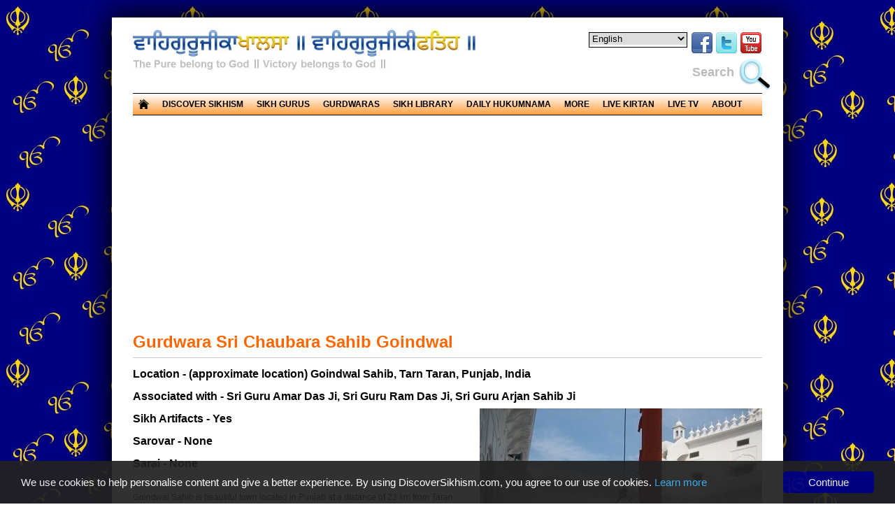

--- FILE ---
content_type: text/html
request_url: https://discoversikhism.com/sikh_gurdwaras/gurdwara_sri_chaubara_sahib_goindwal.html
body_size: 13833
content:
<!DOCTYPE html>
<html>

	<!-- #BeginTemplate "../webpage_templates/07_gurdwara.dwt" -->

	<!--
	
	***********************************************************************************************
	*	  ___   _                               ___  _  _    _     _                         	  *
	*	 |   \ (_) ___ __  ___ __ __ ___  _ _  / __|(_)| |__| |_  (_) ___ _ __               	  *
	*	 | |) || |(_-</ _|/ _ \\ V // -_)| '_| \__ \| || / /| ' \ | |(_-<| '  \              	  *
	*	 |___/ |_|/__/\__|\___/ \_/ \___||_|   |___/|_||_\_\|_||_||_|/__/|_|_|_|             	  *
	*                                                                                        	  *
	*    Ik Onkar Sat Naam Karta Purakh Nirbhau Nirvair Akaal Murat Ajuni Saibhan Gur Prasaadh    *
	*																							  *
	***********************************************************************************************
	
	-->
	
	<head>
	
		<meta charset="utf-8">	
		<script type="848a8bcb951cc2ea7722b18d-text/javascript" src="../js/google_analytics.js"></script>	<!-- Google analytics -->
		<script type="848a8bcb951cc2ea7722b18d-text/javascript" src="../js/jquery.js"></script>				<!-- JavaScript library -->
		<script type="848a8bcb951cc2ea7722b18d-text/javascript" src="../js/menu.js"></script>				<!-- Menu drop downs -->
		<script type="848a8bcb951cc2ea7722b18d-text/javascript" src="../js/search.js"></script>				<!-- Search -->
		<script type="848a8bcb951cc2ea7722b18d-text/javascript" src="../js/slider.js"></script>				<!-- Script for the Back to the Top and Banner slider -->
		<script type="848a8bcb951cc2ea7722b18d-text/javascript" src="../js/cookieconsent.min.js"></script>	<!-- Cookie consent -->
		
		<!-- Style sheets, fonts, layouts, positioning, look and feel, etc -->
		<link href="../css/style.css" rel="stylesheet" type="text/css" media="screen">
		<link href="../css/print.css" rel="stylesheet" type="text/css" media="print">
		<link href="../css/simple-menu.css" rel="stylesheet" type="text/css" media="screen">
		<link href="../css/slider.css" rel="stylesheet" type="text/css" media="screen">
		<link href="../favicon.ico" rel="icon">
		
		<!-- #BeginEditable "Title" -->
		
		<title>Gurdwara Sri Chaubara Sahib Goindwal | Discover Sikhism</title>

			<meta name="keywords" content="Sikh, Sikhism">
			<meta name="description" content="Gurdwara Sri Chaubara Sahib Goindwal was the home of Guru Amar Das and his family. Many Sikh related events occurred here.">		
			
		<script type="848a8bcb951cc2ea7722b18d-text/javascript" src="../js/media-gallery.js"></script>
		<link href="../css/media-gallery.css" rel="stylesheet" type="text/css" media="screen">
		<script type="848a8bcb951cc2ea7722b18d-text/javascript" charset="utf-8">
		  $(document).ready(function(){
			$("a[rel^='gallery']").prettyPhoto();
		  });
		</script>
			
		<!-- #EndEditable -->
		
	</head>

	<body>
	
	<!-- Main page container -->
	<div id="outer">

		<!-- Top logo -->
		<div id="wrapper">		
			<div id="logo">
				<a class="logo" title="Discover Sikhism - Home Page" href="../sikh.html">
				<img width="540px" src="../images/logo/waheguru_ji_ka_khalsa_waheguru_ji_ki_fateh1.jpg" alt="Waheguru Ji Ka Khalsa, Waheguru Ji Ki Fateh">
				<img class="top" width="540px" src="../images/logo/waheguru_ji_ka_khalsa_waheguru_ji_ki_fateh.jpg" alt="Waheguru Ji Ka Khalsa, Waheguru Ji Ki Fateh">
				</a>
			</div>
		
		<!-- Top right media icons -->
		<div id="social-media-icons">
			<ul style="left: 0px; top: 0px">
				<!-- gtranslate.io language selector widget -->
				<div style="float:left;border:thin #000000 solid;height:20px;margin-right:5px" class="gtranslate_wrapper"></div><script type="848a8bcb951cc2ea7722b18d-text/javascript">window.gtranslateSettings = {"default_language":"en","wrapper_selector":".gtranslate_wrapper"}</script><script src="https://cdn.gtranslate.net/widgets/latest/dropdown.js" defer type="848a8bcb951cc2ea7722b18d-text/javascript"></script>
				<li><a title="Facebook" href="https://www.facebook.com/discover.sikhism.3" target="_blank"><img src="../images/icons/facebook.png" alt="Facebook icon"></a></li>
				<li><a title="Twitter" href="https://twitter.com/DiscoverSikhism" target="_blank"><img src="../images/icons/twitter.png" alt="Twitter icon"></a></li>
				<li><a title="You Tube" href="https://www.youtube.com/channel/UC9wu_3jW-cSmdJ4HhNaCjhA" target="_blank"><img src="../images/icons/youtube.png" alt="You Tube icon"></a></li>
			</ul>
			<div id="social-media-icons">
				<form style="margin:-15px 0px 15px 0px;" target="_blank" action="https://www.google.com/search" method="get" onSubmit="if (!window.__cfRLUnblockHandlers) return false; Gsitesearch(this) " data-cf-modified-848a8bcb951cc2ea7722b18d-="">
				<p style="margin:7px 0px 0px 0px; vertical-align:middle; color:#bbb; font-size:18px; font-weight:bold; float:left; float:left">&nbsp;&nbsp;&nbsp;&nbsp;Search&nbsp;&nbsp;</p>
				<input style="margin:0px 0px 15px 0px;" name="q" type="hidden" />
				<map class="s"><input style="vertical-align:top; margin:0px 0px 0px 0px; border:0px #bbb solid;padding-top:0px; background-color:#FFFFFF" name="search" id="search" type="search"></map>
				</form>
			</div>
		</div>
	
		<!-- Top menu bar -->
		<div id="navigationwrapper">
			<div id="topnav" class="wrap">
			<ul id="nav">
				<li><a href="../sikh.html"><img style="padding-bottom:8px; vertical-align:bottom" width="15px" alt="Home" title="Home Page" src="../images/icons/home.png" ></a></li>
				<li><a>DISCOVER SIKHISM</a>
					<ul>
						<li><a>Discover Sikhs<img alt="arrow" src="../images/icons/pluss.png" class="arrowright"></a>
							<ul>
								<li><a href="../sikhs/gursikhs.html">Early Gursikhs</a></li>
								<li><a href="../sikhism/sikh_battles.html">Sikh Battles</a></li>
								<li><a href="../sikhs/sikh_martyrs.html">Sikh Martyrs</a></li>
								<li><a href="../sikhs/sikh_warriors.html">Sikh Warriors</a></li>
								<li><a href="../sikhs/sikh_women.html">Sikh Women</a></li>
							</ul></li>
						<li><a href="../sikh_glossary/glossary.html">Glossary</a></li>
						<li><a href="../sikhism/discover_sikhism.html">Guide To Discover Sikhism</a></li>
						<li><a href="../sikhism/guide_to_becoming_a_pure_sikh.html">Guide To Becoming A Pure Sikh</a></li>
						<li><a href="../sikhism/nitnem.html">Guide To Carrying Out Nitnem</a></li>	
						<li><a href="../sikhism/gurbani_quotes.html">Gurbani Quotes</a></li>
						<li><a>Gurmat Gyan (Knowledge)<img alt="arrow" src="../images/icons/pluss.png" class="arrowright"></a>
							<ul>
								<li><a href="../sikhism/gurmat_gyan_english.html">Articles (in English)</a></li>
								<li><a href="../sikhism/gurmat_gyan_gurmukhi.html">Articles (in Gurmukhi)</a></li>
							</ul></li>
						<li><a>Larivaar<img alt="arrow" src="../images/icons/pluss.png" class="arrowright"></a>
							<ul>
								<li><a href="../larivaar/gurbani.html">Larivaar Gurbani</a></li>
								<li><a href="../larivaar/larivaar.html">Larivaar Gurmat</a></li>
								<li><a href="../larivaar/learn_larivaar_gurbani.html">Learn Larivaar Gurbani</a></li>
							</ul></li>
						<li><a>Learn Gurbani<img alt="arrow" src="../images/icons/pluss.png" class="arrowright"></a>
							<ul>
								<li><a href="../learn_gurbani/learn_gurbani.html">Learn Gurbani</a></li>
								<li><a href="../learn_gurbani/learn_japji_sahib.html">Learn Japji Sahib</a></li>
								<li><a href="../learn_gurbani/learn_jaap_sahib.html">Learn Jaap Sahib</a></li>
								<li><a href="../learn_gurbani/learn_tav_prasad_savaiye.html">Learn Tav Prasad Savaiye</a></li>
								<li><a href="../learn_gurbani/learn_chaupai_sahib.html">Learn Chaupai Sahib</a></li>
								<li><a href="../learn_gurbani/learn_anand_sahib.html">Learn Anand Sahib</a></li>
								<li><a href="../learn_gurbani/learn_sukhmani_sahib.html">Learn Sukhmani Sahib</a></li>
								<li><a href="../learn_gurbani/learn_rehras_sahib.html">Learn Rehras Sahib</a></li>
								<li><a href="../learn_gurbani/learn_sohila_sahib.html">Learn Sohila Sahib</a></li>
								<li><a href="../learn_gurbani/japji_sahib_visram_test.html">Japji Sahib Visram Test</a></li>
							</ul></li>
						<li><a>Other Gurbani Contributors<img alt="arrow" src="../images/icons/pluss.png" class="arrowright"></a>
							<ul>
								<li><a href="../sikhs/bhagats.html">Sikh Bhagats (Holy People)</a></li>
								<li><a href="../sikhs/bhatts_bards.html">Sikh Bhatts (Bards)</a></li>
							</ul></li>
						<li><a>Pingalwara<img alt="arrow" src="../images/icons/pluss.png" class="arrowright"></a>
							<ul>
								<li><a href="../sikhs/bhagat_puran_singh.html">Bhagat Puran Singh</a></li>
								<li><a href="../sikhism/pingalwara.html">Pingalwara</a></li>
								<li><a href="../sikh_media/pingalwara_gallery1.html">Pingalwara Photo Gallery</a></li>
							</ul></li>
						<li><a>Saaj (Musical Instruments)<img alt="arrow" src="../images/icons/pluss.png" class="arrowright"></a>
							<ul>
								<li><a href="../sikh_saaj/saaj.html">Saaj (Musical Instruments)</a></li>
								<li><a href="../sikh_saaj/dilruba.html">Dilruba</a></li>
								<li><a href="../sikh_saaj/jori.html">Jori</a></li>
								<li><a href="../sikh_saaj/rabab.html">Rabab</a></li>
								<li><a href="../sikh_saaj/saranda.html">Saranda</a></li>
								<li><a href="../sikh_saaj/sarangi.html">Sarangi</a></li>
								<li><a href="../sikh_saaj/taus.html">Taus</a></li>
								<li><a href="../sikh_saaj/other.html">Other</a></li>
							</ul></li>
						<li><a href="../sikhism/freedom.html">Sikh Freedom Movements</a></li>
						<li><a href="../sikh_genocide/ghallughara.html">Sikh Genocide</a></li>
					</ul>
				<li><a>SIKH GURUS</a>
					<ul>
						<li><a href="../sikh_gurus/sikh_gurus.html">Sikh Gurus</a></li>
						<li><a href="../sikh_gurus/sri_guru_nanak_sahib_ji.html">Sri Guru Nanak Sahib Ji</a></li>
						<li><a href="../sikh_gurus/sri_guru_angad_sahib_ji.html">Sri Guru Angad Sahib Ji</a></li>
						<li><a href="../sikh_gurus/sri_guru_amar_das_sahib_ji.html">Sri Guru Amar Das Sahib Ji</a></li>
						<li><a href="../sikh_gurus/sri_guru_ram_das_sahib_ji.html">Sri Guru Ram Das Sahib Ji</a></li>
						<li><a href="../sikh_gurus/sri_guru_arjan_sahib_ji.html">Sri Guru Arjan Sahib Ji</a></li>
						<li><a href="../sikh_gurus/sri_guru_hargobind_sahib_ji.html">Sri Guru Hargobind Sahib Ji</a></li>
						<li><a href="../sikh_gurus/sri_guru_har_rai_sahib_ji.html">Sri Guru Har Rai Sahib Ji</a></li>
						<li><a href="../sikh_gurus/sri_guru_harkrishan_sahib_ji.html">Sri Guru Harkrishan Sahib Ji</a></li>
						<li><a href="../sikh_gurus/sri_guru_tegh_bahadur_sahib_ji.html">Sri Guru Tegh Bahadur Sahib Ji</a></li>
						<li><a href="../sikh_gurus/sri_guru_gobind_singh_sahib_ji.html">Sri Guru Gobind Singh Sahib Ji</a></li>
						<li><a href="../sikh_gurus/sri_guru_granth_sahib_ji.html">Sri Guru Granth Sahib Ji</a></li>
					</ul></li>
				<li><a>GURDWARAS</a>
					<ul>
						<li><a href="../sikh_gurdwaras/gurdwaras.html">Introduction</a></li>
						<li><a>Five Takhts - Holy Thrones<img alt="arrow" src="../images/icons/pluss.png" class="arrowright"></a>
							<ul>
								<li><a href="../sikh_gurdwaras/five_takhts.html">Five Takhts - Holy Thrones</a>
								<li><a href="../sikh_gurdwaras/sri_akal_takht.html">Sri Akal Takht</a></li>
								<li><a href="../sikh_gurdwaras/takht_sri_damdama_sahib.html">Takht Sri Damdama Sahib</a></li>
								<li><a href="../sikh_gurdwaras/takht_sri_harmandir_sahib_patna.html">Takht Sri Harmandir Sahib</a></li>
								<li><a href="../sikh_gurdwaras/takht_sri_hazur_sahib.html">Takht Sri Hazur Sahib</a></li>
								<li><a href="../sikh_gurdwaras/takht_sri_keshgarh_sahib.html">Takht Sri Keshgarh Sahib</a></li>
							</ul></li>
						<li><a href="../sikh_gurdwaras/gurdwara_protocol.html">Gurdwara Protocol</a></li>
						<li><a href="../sikh_gurdwaras/historic_sikh_gurdwaras.html">Historic Sikh Gurdwaras</a></li>
						<li><a href="../sikh_gurdwaras/historic_sikh_gurdwaras_map.html" target="_blank">Historic Sikh Gurdwaras Map</a></li>
						<li><a href="../sikh_gurdwaras/lost_gurdwaras.html">Lost Gurdwaras</a></li>
						<li><a href="../sikh_gurdwaras/preservation.html">Preservation</a></li>
						<li><a href="../sikh_gurdwaras/spread_of_sikhism.html">Spread Of Sikhism</a></li>
						<li><a href="../sikh_gurdwaras/sri_harmandir_sahib.html">Sri Harmandir Sahib</a></li>
 					</ul>
						<li><a>SIKH LIBRARY</a>
							<ul>
								<li><a href="../sikh_library/library.html">Introduction</a></li>
								<li><a href="../sikh_library/sikh_gurbani.html">Gurbani (Guru's words)</a></li>
								<li><a href="../sikh_library/sikh_monthly_gurmat_parkash.html">Gurmat Monthly Mag (Gurmukhi)</a></li>
								<li><a href="../sikh_library/learn_gurmukhi.html">Learn Gurmukhi (Punjabi)</a></li>
								<li><a href="../sikh_library/gurmukhi.html">Literature in Gurmukhi (Punjabi)</a></li>
								<li><a href="../sikh_library/devanagari.html">Literature in Devanagari (Hindi)</a></li>
								<li><a href="../sikh_library/english.html">Literature in English</a></li>
								<li><a href="../sikh_library/other.html">Literature in Other Languages</a></li>
							</ul></li>
				<li><a href="../sikh_hukumnama/sri_harmandir_sahib_hukumnama.html">DAILY HUKUMNAMA</a></li>
				<li><a>MORE</a>
					<ul>
						<li><a href="../sikhism/atheist_myths.html">Common Atheist Myths</a></li>
						<li><a href="../sikhism/food_ingredients.html">Food Ingredients</a></li>
						<li><a>Gallery<img alt="arrow" src="../images/icons/pluss.png" class="arrowright"></a>
							<ul>
								<li><a href="../sikh_media/audio_gallery.html">Audio Gallery (Speeches)</a></li>
								<li><a href="../sikh_media/photo_gallery.html">Photo Gallery</a></li>
								<li><a href="../sikh_media/video_gallery.html">Video Gallery</a></li>
							</ul></li>
						<li><a href="../sikh_genocide/human_rights.html">Human Rights</a></li>
						<li><a>Learn Punjabi/ Gurmukhi<img alt="arrow" src="../images/icons/pluss.png" class="arrowright"></a>
							<ul>
								<li><a href="../punjabi/punjabi_gurmukhi.html">Introduction</a></li>
								<li><a href="../punjabi/why_learn_gurmukhi.html">Why Learn Gurmukhi?</a></li>
								<li><a href="../punjabi/punjabi_gurmukhi_alphabet.html">Gurmukhi Alphabet</a></li>
								<li><a href="../punjabi/gurmukhi_random_letter_sequence_generator.html">Random Letter Generator</a></li>
								<li><a href="../punjabi/gurmukhi_letter_shuffle.html">Gurmukhi Letter Shuffle</a></li>
								<li><a href="../punjabi/gurmukhi_sliding_puzzle.html">Gurmukhi Sliding Puzzle</a></li>
								<li><a href="../punjabi/muharni.html">Muharni</a></li>
								<li><a href="../punjabi/gurmukhi_word_list.html">Gurmukhi Word List</a></li>
								<li><a href="../punjabi/punjabi_gurmukhi_grammar.html">Punjabi Grammar</a></li>
								<li><a href="../punjabi/punjabi_gurmukhi_phrases.html">Punjabi Phrases</a></li>
								<li><a href="../punjabi/punjabi_gurmukhi_vocabulary.html">Punjabi Vocabulary</a></li>
								<li><a href="../punjabi/punjabi_gurmukhi_transliteration.html">English To Gurmukhi Translit.</a></li>
								<li><a href="../punjabi/virtual_gurmukhi_keyboard.html">Virtual Gurmukhi Keyboard</a></li>
								<li><a href="../punjabi/gurmukhi_fonts.html">Gurmukhi Fonts</a></li>
							</ul></li>
						<li><a>Sikh News<img alt="arrow" src="../images/icons/pluss.png" class="arrowright"></a>
							<ul>
								<li><a href="../sikh_news/sikh_news.html">News (in English)</a></li>
								<li><a href="../sikh_news/punjabi_sikh_news.html">News (in Punjabi)</a></li>
							</ul></li>
						<li><a>Sikh Quiz's<img alt="arrow" src="../images/icons/pluss.png" class="arrowright"></a>
							<ul>
								<li><a href="../sikh_quiz/sikh_quiz1.html">Sikh Quiz 1</a></li>
								<li><a href="../sikh_quiz/sikh_quiz2.html">Sikh Quiz 2</a></li>
								<li><a href="../sikh_quiz/sikh_quiz3.html">Sikh Quiz 3</a></li>
								<li><a href="../sikh_quiz/sikh_quiz4.html">Sikh Quiz 4</a></li>
								<li><a href="../sikh_quiz/sikh_quiz5.html">Sikh Quiz 5</a></li>
								<li><a href="../sikh_quiz/sikh_quiz6.html">Sikh Quiz 6</a></li>
								<li><a href="../sikh_quiz/sikh_quiz7.html">Sikh Quiz 7</a></li>
							</ul></li>
						<li><a href="../sikhism/sikh_schools.html">Sikh Schools</a></li>
						<li><a href="../sikhism/sikh_software.html">Sikh Software</a></li>
						<li><a href="../sikhism/sikh_stopwatch.html">Sikh Stopwatch</a></li>
					</ul></li>
				<li><a href="../sikh_kirtan/sri_harmandir_sahib_live_kirtan.html">LIVE KIRTAN</a></li>
				<li><a href="../sikh_media/live_sikh_tv.html">LIVE TV</a></li>
				<li><a>ABOUT</a>
					<ul>
						<li><a href="../sikh_contact/about_us.html">About Us</a></li>
						<li><a href="../sikh_contact/cookie_policy.html">Cookie Policy</a></li>
						<li><a href="../sikh_contact/contact.php">Contact Us</a></li>
						<li><a href="../sikh_contact/disclaimer.html">Disclaimer</a></li>
						<li><a href="../sikh_contact/no_donations.html">No Donations</a></li>
						<li><a href="../sikh_contact/sikh_website_links.html">Sikh Website Links</a></li>
						<li><a href="../sikh_contact/website_updates.html">Website Updates</a></li>
					</ul></li>
				</ul>
			</div>
		</div>
		
		<!-- #BeginEditable "Content" -->

				<iframe src="https://www.google.com/maps/embed?pb=!1m18!1m12!1m3!1d1041.320289082635!2d75.1441588272759!3d31.365945561888882!2m3!1f0!2f0!3f0!3m2!1i1024!2i768!4f13.1!3m3!1m2!1s0x0%3A0x0!2zMzHCsDIxJzU3LjQiTiA3NcKwMDgnNDAuOSJF!5e1!3m2!1sen!2suk!4v1445517230594" width="900" height="300" frameborder="0" style="border:0" allowfullscreen></iframe>
				<br>
				
				<h1>Gurdwara Sri Chaubara Sahib Goindwal</h1>
				
				<h3>Location - (approximate location) Goindwal Sahib, Tarn Taran, Punjab, India</h3>
				<br>
				<h3>Associated with - Sri Guru Amar Das Ji, Sri Guru Ram Das Ji, Sri Guru Arjan Sahib Ji</h3>

				<div id="gurdwaragallery" class="float-right" style="margin-left:10px; width:405px">
					<ul class="gallery clearfix">
					<li><a href="../images/gurdwara/gurdwara_sri_chaubara_sahib_goindwal/gurdwara_sri_chaubara_sahib_goindwal1.jpg" rel="gallery[gallery1]">
					<img style="margin-right:0px" title="Gurdwara Sri Chaubara Sahib Goindwal" alt="Gurdwara Sri Chaubara Sahib Goindwal" src="../images/gurdwara/gurdwara_sri_chaubara_sahib_goindwal/thumbs/gurdwara_sri_chaubara_sahib_goindwal1.jpg"></a></li>
					
					<li><a href="../images/gurdwara/gurdwara_sri_chaubara_sahib_goindwal/gurdwara_sri_chaubara_sahib_goindwal2.jpg" rel="gallery[gallery1]">
					<img title="Gurdwara Sri Chaubara Sahib Goindwal" alt="Gurdwara Sri Chaubara Sahib Goindwal" src="../images/gurdwara/gurdwara_sri_chaubara_sahib_goindwal/thumbs/gurdwara_sri_chaubara_sahib_goindwal2.jpg"></a></li>
					
					<li><a href="../images/gurdwara/gurdwara_sri_chaubara_sahib_goindwal/gurdwara_sri_chaubara_sahib_goindwal3.jpg" rel="gallery[gallery1]">
					<img title="Gurdwara Sri Chaubara Sahib Goindwal" alt="Gurdwara Sri Chaubara Sahib Goindwal" src="../images/gurdwara/gurdwara_sri_chaubara_sahib_goindwal/thumbs/gurdwara_sri_chaubara_sahib_goindwal3.jpg"></a></li>
					
					<li><a href="../images/gurdwara/gurdwara_sri_chaubara_sahib_goindwal/gurdwara_sri_chaubara_sahib_goindwal4.jpg" rel="gallery[gallery1]">
					<img title="Gurdwara Sri Chaubara Sahib Goindwal" alt="Gurdwara Sri Chaubara Sahib Goindwal" src="../images/gurdwara/gurdwara_sri_chaubara_sahib_goindwal/thumbs/gurdwara_sri_chaubara_sahib_goindwal4.jpg"></a></li>
					
					<li><a href="../images/gurdwara/gurdwara_sri_chaubara_sahib_goindwal/gurdwara_sri_chaubara_sahib_goindwal5.jpg" rel="gallery[gallery1]">
					<img style="margin-right:0px" title="Gurdwara Sri Chaubara Sahib Goindwal" alt="Gurdwara Sri Chaubara Sahib Goindwal" src="../images/gurdwara/gurdwara_sri_chaubara_sahib_goindwal/thumbs/gurdwara_sri_chaubara_sahib_goindwal5.jpg"></a></li>
					
					<li><a href="../images/gurdwara/gurdwara_sri_chaubara_sahib_goindwal/gurdwara_sri_chaubara_sahib_goindwal6.jpg" rel="gallery[gallery1]">
					<img title="Gurdwara Sri Chaubara Sahib Goindwal" alt="Gurdwara Sri Chaubara Sahib Goindwal" src="../images/gurdwara/gurdwara_sri_chaubara_sahib_goindwal/thumbs/gurdwara_sri_chaubara_sahib_goindwal6.jpg"></a></li>
					
					<li><a href="../images/gurdwara/gurdwara_sri_chaubara_sahib_goindwal/gurdwara_sri_chaubara_sahib_goindwal7.jpg" rel="gallery[gallery1]">
					<img title="Gurdwara Sri Chaubara Sahib Goindwal" alt="Gurdwara Sri Chaubara Sahib Goindwal" src="../images/gurdwara/gurdwara_sri_chaubara_sahib_goindwal/thumbs/gurdwara_sri_chaubara_sahib_goindwal7.jpg"></a></li>
					
					<li><a href="../images/gurdwara/gurdwara_sri_chaubara_sahib_goindwal/gurdwara_sri_chaubara_sahib_goindwal8.jpg" rel="gallery[gallery1]">
					<img title="Gurdwara Sri Chaubara Sahib Goindwal" alt="Gurdwara Sri Chaubara Sahib Goindwal" src="../images/gurdwara/gurdwara_sri_chaubara_sahib_goindwal/thumbs/gurdwara_sri_chaubara_sahib_goindwal8.jpg"></a></li>
					
					<li><a href="../images/gurdwara/gurdwara_sri_chaubara_sahib_goindwal/gurdwara_sri_chaubara_sahib_goindwal9.jpg" rel="gallery[gallery1]">
					<img style="margin-right:0px" title="Gurdwara Sri Chaubara Sahib Goindwal" alt="Gurdwara Sri Chaubara Sahib Goindwal" src="../images/gurdwara/gurdwara_sri_chaubara_sahib_goindwal/thumbs/gurdwara_sri_chaubara_sahib_goindwal9.jpg"></a></li>
					
					<li><a href="../images/gurdwara/gurdwara_sri_chaubara_sahib_goindwal/gurdwara_sri_chaubara_sahib_goindwal10.jpg" rel="gallery[gallery1]">
					<img title="Gurdwara Sri Chaubara Sahib Goindwal" alt="Gurdwara Sri Chaubara Sahib Goindwal" src="../images/gurdwara/gurdwara_sri_chaubara_sahib_goindwal/thumbs/gurdwara_sri_chaubara_sahib_goindwal10.jpg"></a></li>
					
					<li><a href="../images/gurdwara/gurdwara_sri_chaubara_sahib_goindwal/gurdwara_sri_chaubara_sahib_goindwal11.jpg" rel="gallery[gallery1]">
					<img title="Gurdwara Sri Chaubara Sahib Goindwal" alt="Gurdwara Sri Chaubara Sahib Goindwal" src="../images/gurdwara/gurdwara_sri_chaubara_sahib_goindwal/thumbs/gurdwara_sri_chaubara_sahib_goindwal11.jpg"></a></li>
					
					<li><a href="../images/gurdwara/gurdwara_sri_chaubara_sahib_goindwal/gurdwara_sri_chaubara_sahib_goindwal12.jpg" rel="gallery[gallery1]">
					<img title="Gurdwara Sri Chaubara Sahib Goindwal" alt="Gurdwara Sri Chaubara Sahib Goindwal" src="../images/gurdwara/gurdwara_sri_chaubara_sahib_goindwal/thumbs/gurdwara_sri_chaubara_sahib_goindwal12.jpg"></a></li>

					<li><a href="../images/gurdwara/gurdwara_sri_chaubara_sahib_goindwal/gurdwara_sri_chaubara_sahib_goindwal13.jpg" rel="gallery[gallery1]">
					<img style="margin-right:0px" title="Gurdwara Sri Chaubara Sahib Goindwal" alt="Gurdwara Sri Chaubara Sahib Goindwal" src="../images/gurdwara/gurdwara_sri_chaubara_sahib_goindwal/thumbs/gurdwara_sri_chaubara_sahib_goindwal13.jpg"></a></li>
					
					<li><a href="../images/gurdwara/gurdwara_sri_chaubara_sahib_goindwal/gurdwara_sri_chaubara_sahib_goindwal14.jpg" rel="gallery[gallery1]">
					<img title="Gurdwara Sri Chaubara Sahib Goindwal" alt="Gurdwara Sri Chaubara Sahib Goindwal" src="../images/gurdwara/gurdwara_sri_chaubara_sahib_goindwal/thumbs/gurdwara_sri_chaubara_sahib_goindwal14.jpg"></a></li>
					
					<li><a href="../images/gurdwara/gurdwara_sri_chaubara_sahib_goindwal/gurdwara_sri_chaubara_sahib_goindwal15.jpg" rel="gallery[gallery1]">
					<img style="margin-right:0px" title="Gurdwara Sri Chaubara Sahib Goindwal" alt="Gurdwara Sri Chaubara Sahib Goindwal" src="../images/gurdwara/gurdwara_sri_chaubara_sahib_goindwal/thumbs/gurdwara_sri_chaubara_sahib_goindwal15.jpg"></a></li>
					
					<li><a href="../images/gurdwara/gurdwara_sri_chaubara_sahib_goindwal/gurdwara_sri_chaubara_sahib_goindwal16.jpg" rel="gallery[gallery1]">
					<img title="Gurdwara Sri Chaubara Sahib Goindwal" alt="Gurdwara Sri Chaubara Sahib Goindwal" src="../images/gurdwara/gurdwara_sri_chaubara_sahib_goindwal/thumbs/gurdwara_sri_chaubara_sahib_goindwal16.jpg"></a></li>
					
					<li><a href="../images/gurdwara/gurdwara_sri_chaubara_sahib_goindwal/gurdwara_sri_chaubara_sahib_goindwal17.jpg" rel="gallery[gallery1]">
					<img title="Gurdwara Sri Chaubara Sahib Goindwal" alt="Gurdwara Sri Chaubara Sahib Goindwal" src="../images/gurdwara/gurdwara_sri_chaubara_sahib_goindwal/thumbs/gurdwara_sri_chaubara_sahib_goindwal17.jpg"></a></li>
					
					<li><a href="../images/gurdwara/gurdwara_sri_chaubara_sahib_goindwal/gurdwara_sri_chaubara_sahib_goindwal18.jpg" rel="gallery[gallery1]">
					<img title="Gurdwara Sri Chaubara Sahib Goindwal" alt="Gurdwara Sri Chaubara Sahib Goindwal" src="../images/gurdwara/gurdwara_sri_chaubara_sahib_goindwal/thumbs/gurdwara_sri_chaubara_sahib_goindwal18.jpg"></a></li>
					
					<li><a href="../images/gurdwara/gurdwara_sri_chaubara_sahib_goindwal/gurdwara_sri_chaubara_sahib_goindwal19.jpg" rel="gallery[gallery1]">
					<img style="margin-right:0px" title="Gurdwara Sri Chaubara Sahib Goindwal" alt="Gurdwara Sri Chaubara Sahib Goindwal" src="../images/gurdwara/gurdwara_sri_chaubara_sahib_goindwal/thumbs/gurdwara_sri_chaubara_sahib_goindwal19.jpg"></a></li>
					
					<li><a href="../images/gurdwara/gurdwara_sri_chaubara_sahib_goindwal/gurdwara_sri_chaubara_sahib_goindwal20.jpg" rel="gallery[gallery1]">
					<img title="Gurdwara Sri Chaubara Sahib Goindwal" alt="Gurdwara Sri Chaubara Sahib Goindwal" src="../images/gurdwara/gurdwara_sri_chaubara_sahib_goindwal/thumbs/gurdwara_sri_chaubara_sahib_goindwal20.jpg"></a></li>
					
					<li><a href="../images/gurdwara/gurdwara_sri_chaubara_sahib_goindwal/gurdwara_sri_chaubara_sahib_goindwal21.jpg" rel="gallery[gallery1]">
					<img title="Gurdwara Sri Chaubara Sahib Goindwal" alt="Gurdwara Sri Chaubara Sahib Goindwal" src="../images/gurdwara/gurdwara_sri_chaubara_sahib_goindwal/thumbs/gurdwara_sri_chaubara_sahib_goindwal21.jpg"></a></li>
					</ul>
				</div>

				<br>
				<h3>Sikh Artifacts - Yes</h3>
				<br>
				<h3>Sarovar - None</h3>
				<br>
				<h3>Sarai - None</h3>
				<br>
				
				<p>Goindwal Sahib is beautiful town located in Punjab at a distance of 23 km from Taran Taran Sahib.</p>
				
				<p>The town of Goindwal Sahib has immense significance in Sikhi and has been an important center for Sikhs since the 16th century during the Guruship of the Sri Guru Amar Das Ji. The town is situated on banks of River Beas.</p>
				
				<h2>History</h2>
				<p>Sri Guru Amar Das Ji (the third Guru or the third Nanak) stayed in Goindwal for 33 years where he established a new centre for preaching Sikhism.</p>
				
				<p>Guru Amar Das also developed a new system of propagating the Sikh faith in far off places known as the Manji System, for Sikhs he stopped the practice of Sati (ceremony of burning a hindu widow with the body of her late husband, which hindus still follow), wrote the Anand Sahib Gurbani at Goindwal and made many other contributions to Sikhi.</p>
				
				<p>Goindval is where Guru Amar Das met Bhai Jetha (Sri Guru Ram Das Ji), the next Guru. Sri Guru Arjan Sahib Ji was also born there on 15 April 1563. It is called axis of Sikhism as it was the first main center of Sikhi. Today the Goindwal Sahib is visited as a prime tourist destination and the massive langar or the community kitchen provides food to a large number of visitors every day.</p>

				<h2>The Origin Of The Goindwal Name</h2>
				<p>The location of the town was an ancient eastwest highway that crossed the river Beas connecting Delhi and Lahore and the head of the most important ferries on the river Beas. With the renovation of the highway by Sher Shall Sur, the Afghan ruler of north India (1540–45), this ferry site became an important transit point.</p>
				
				<p>This led one Goinda or Gonda, a Marvaha Khatri trader, to plan establishing an habitation at the western end of the ferry. Thwarted in his endeavour by natural calamities which Goinda attributed to evil spirits which nobody settled there, Goinda went to Khadoor to seek Guru Angad's blessing and asked if anyone of the two Guru's sons of the Guru starts living there, the superstition of the people regarding the evil spirits will vanish and the village will be inhabited.</p>
				
				<p>The Guru agreed to help Goinda but none of the Guru's sons agreed to this proposal so the Guru asked his devoted disciple, (Guru) Amar Das, to help Goinda. Bhai Amar Das, who knew that tract very well as he had been carrying river water from this place to Khadoor daily for his Master`s ablutions, laid the foundation of Goinda's village which then was named after Goinda, Goindwal. The trader Goinda had a special place built in Goindwal to honor Guru Angad Sahib Ji.</p>
				
				<h3><a style="font-weight:bold" href="gurdwara_sri_damdama_sahib_goindwal.html">Gurdwara Sri Damdama Sahib Goindwal</a></h3>
				<p>Guru Angad requested Bhai Amar Das to make Goindwal his home. During the night Bhai Amar Das slept in Goindwal and during the day he resumed his duties and carried water from the river Beas to Khadoor for Guru Angad's morning bath. Along the way Bhai Amar Das recited 'Japji Sahib', the Sikh's morning prayer. In this way, Bhai Amar Das carried out daily seva of bringing Guru Angad water.</p>
				
				<ul>
				<li class="sakhi"><a title="Service To Guru Angad" href="../sikh_gurus/service_to_guru_angad.html"><img class="bookthumb" alt="Service To Guru Angad" src="../images/storys/thumbs/guru_amar_das.jpg"></a><h3><a class="titles" href="../sikh_gurus/service_to_guru_angad.html">Service To Guru Angad</a></h3><p style="margin:0px">There were many occasions where Bhai Amar proved his selflessness and devotion to Guru Angad. In serving Guru Angad, Bhai Amar became known as Bhai Amar Das.</p></li><p style="background-color:#fff; margin:0px; height:1px;"></p></li>
				</ul>

				<p>Gurdwara Sri Damdama Sahib was built in commemoration of the place where Guru Amar Das took rest under a tree about one and a half miles from Goindwal, the historic tree is still preserved today. Guru Amar Das stayed in Khadoor to hear the hymn of 'Asa di Var', a composition of Guru Angad, interspersed with hymns of Nanak. He then returned to Goindwal to fetch more water for the guru's communal kitchen and carried it back to Khadoor where Guru Angad, and his followers resided.
				
				<p>The present building was constructed in the 1960's by Bhai Bhurivale, whose associated Sikhs continue to administer it.</p>

				<h3><a style="font-weight:bold" href="gurdwara_sri_baoli_sahib_goindwal.html">Gurdwara Sri Baoli Sahib Goindwal</a></h3>
				<p>A Baoli (step well), paved with 84 steps was constructed here. Sikhs believe that by reciting Japji Sahib, the divine Word revealed to Guru Nanak Sahib Ji, at each of the 84 steps after taking a bath in the Baoli provides Moksha, liberation from 84,00,000 cycles of life of this world and unity with God (mukhti) if completed with a pure heart.</p>
				
				<p>The Baoli Sahib is a large, open well, 8 metres across. Its water level is reached through a covered passage comprising a flight of 84 steps. A wide pointed archway opens on a domed clearance, four steps below the ground level, decorated with frescoes depicting the life of Guru Amar Das. The well has a few resting places between the 84 steps providing the Sikhs a place to get together and have spiritual discussion.</p>
				
				<p>There are projected eaves on all sides, while the front face also has a row of small turrets. The cornice under the dome is multi-coloured with floral designs. Its cupola is painted with multi-coloured floral designs and portraits of Guru Amar Das, Guru Ram Das, Guru Hargobind and Guru Gobind Singh.</p>
				
				<p>The area between the arch and the coping is covered with portraits of the Ten Gurus, and those of Baba Mohari, Baba Mohan and Baba Anand. Other paintings depict scenes from the life of Guru Amar Das. Most of the steps are covered with marble slabs donated by different Sikhs, the earliest of these being dated 1963 Bk/ 1906AD. The lotus dome above the entrance has a tall gold-plated pinnacle with pinnacled kiosks and solid decorative domes around it.</p>
				
				<p>Guru Angad asked his faithful follower, Bhai Amar Das, to oversee the project of building Goindwal. Guru Angad gave Amar Das a staff with instructions that it should be used for the removal of any obstacles. Guru Angad selected Bhai Amar Das as the most faithful of his Sikhs and appointed him to be his successor.</p>
				
				<p>After becoming Guru in 1552, at the age of 73, Guru Amar Das Ji moved from Khadoor to Goindwal with his family and followers. That year Guru Amar Das commenced the digging of the Baoli in Goindwal, ie. a well with steps descending down to water level. In the time of Guru Amar Das, Goindwal became the centre of an annual fair on the occasion of Vaisakhi.</p>
				
				<ul>
				<li class="sakhi"><a title="Construction Of A Baoli" href="../sikh_gurus/construction_of_a_baoli.html"><img class="bookthumb" alt="Construction Of A Baoli" src="../images/storys/thumbs/guru_amar_das.jpg"></a><h3><a class="titles" href="../sikh_gurus/construction_of_a_baoli.html">Construction Of A Baoli</a></h3><p style="margin:0px">Once the 84 steps were created, Guru Amar Das explained that those Sikhs who completed Japji Sahib on each step with firm faith would achieve liberation with God and not suffer the pains of birth and death in future.</p></li><p style="background-color:#fff; margin:0px; height:1px;"></p></li>
				</ul>
				
				<p>Thara Sahib Sri Guru Amar Das Ji is a marble lined platform, with a pinnacled canopy of white marble supported on cylinderical columns, at the entrance to the Baoli Sahib. It marks the site where Guru Amar Das used to sit supervising the digging of the Baoli.</p>

				<h3><a style="font-weight:bold" href="gurdwara_sri_chaubara_sahib_goindwal.html">Gurdwara Sri Chaubara Sahib Goindwal</a></h3>
				<p>Gurdwara Sri Chaubara Sahib Goindwal was the home of Guru Amar Das and his family. The Guru Granth Sahib within the Gurdwara is seated in the front room on a silver palaki. This room has doors covered with silver. The interior is decorated with stucco work inset with reflecting glass pieces and intricate designs in many colours.</p>
				
				<p>The following events occurred at Gurdwara Sri Chaubara Sahib Goindwal;</p>
				<p>1. The sakhi of Guru Amar Das and Bibi Bhani Ji, where after Bibi Bhani made a request Guru Amar Das warned that many sacrifices would have to be made by Bibi Bhani and her family if the Guruship stayed with them.
				<br>2. This was the location of the Kili Sahib that Guru Amar Das used to hold to stand in his old age.
				<br>3. Guru Amar Das blessed Guru Ram Das with succession of Guruship at this location in 1574.
				<br>4. This was the location where Guru Amar Das in 1574 and Guru Ram Das in 1581 became Joti Jot (rejoined) with God.
				<br>5. This was the location where Guru Arjan Sahib Ji was born in 1563.
				<br>6. The Tham Sahib at this location was where Guru Arjan Sahib used to play as a child. Bibi Bhani Ji used to prepare Langar here.
				<br>7. Palki Sahib of Guru Arjan Sahib Ji. In this Palki Sahib, Guru Arjan carried the Gurbani of the first four Gurus to Sri Harmandir Sahib, Amritsar
				<br>8. This is where the sacred hair and Chola Sahib of Guru Amar Das Ji is kept.
				<br>9. This is where Guru Arjan Sahib Ji came here to collect Sanchiaa Sahibs from Baba Mohan Das.
				<br>10. Khuh Guru Ram Das, the khuh sunk by Guru Ram Das is still preserved.</p>
				
				<ul>
				<li class="sakhi"><a title="More Guru Amar Das Sakhis" href="../sikh_gurus/guru_amar_das_sakhis.html"><img class="bookthumb" alt="More Guru Amar Das Sakhis" src="../images/storys/thumbs/guru_amar_das.jpg"></a><h3><a class="titles" href="../sikh_gurus/guru_amar_das_sakhis.html">More Guru Amar Das Sakhis</a></h3><p style="margin:0px">Guru Amar Das revealed many truths and taught all those willing to learn and change for the better.</p></li><p style="background-color:#fff; margin:0px; height:1px;"></p></li>
				</ul>
				
				<br>
				
				<ul>
				<li class="sakhi"><a title="Guru Arjan's Early Life" href="../sikh_gurus/guru_arjan_early_life.html"><img class="bookthumb" alt="Guru Arjan's Early Life" src="../images/storys/thumbs/guru_arjan.jpg"></a><h3><a class="titles" href="../sikh_gurus/guru_arjan_early_life.html">Guru Arjan's Early Life</a></h3><p style="margin:0px">The Sakhi (story) of Guru Arjan's early life and where he was born.</p></li><p style="background-color:#fff; margin:0px; height:1px;"></p></li>
				</ul>

				<br>
				
				<h3><a style="font-weight:bold" href="gurdwara_sri_goindwal_sahib.html">Gurdwara Sri Goindwal Sahib</a></h3>
				<p>Adjacent to Sri Baoli Sahib, is Gurdwara Sri Goindwal Sahib. It is a square hall with a sanctum in the centre where the Sri Guru Granth Sahib Ji is seated. Daily congregations take place in this hall. After Gurgaddi of Guru Amar Das people visited in large crowds for a spiritual glimpse of the third Guru. This angered the jealous Dattu, the youngest son of Guru Angad. Dattu came to Goindwal and found the Guru who was surrounded by Sikhs.</p>
				
				<p>In rage he kicked the Guru; the Guru immediately touched his foot and feeling sorry asked Dattu if his foot had been hurt by his aged bones. This showed the humility of Guru Amar Das. This event and the overall dislike that Dattu had for Guru Amar Das was the cause for Guru Amar Das to decide to briefly leave Goindwal. Guru Amar Das shifted himself to his native village Basarke Gillan and closeted himself in a secluded place.</p>
				
				<ul>
				<li class="sakhi"><a title="Confrontation With Datu" href="../sikh_gurus/confrontation_with_datu.html"><img class="bookthumb" alt="Confrontation With Datu" src="../images/storys/thumbs/guru_amar_das.jpg"></a><h3><a class="titles" href="../sikh_gurus/confrontation_with_datu.html">Confrontation With Datu</a></h3><p style="margin:0px">After Guru Angad, Datu proclaimed himself as Guru at Khadoor but the Sikhs did not recognise him as such.</p></li><p style="background-color:#fff; margin:0px; height:1px;"></p></li>
				</ul>
				
				<br>

				<ul>
				<li class="sakhi"><a title="Guru Amar Das Returns" href="../sikh_gurus/guru_amar_das_returns.html"><img class="bookthumb" alt="Guru Amar Das Returns" src="../images/storys/thumbs/guru_amar_das.jpg"></a><h3><a class="titles" href="../sikh_gurus/guru_amar_das_returns.html">Guru Amar Das Returns</a></h3><p style="margin:0px">The Sangat began to miss Guru Amar Das, and as the days passed they grew restless.They began to hold Datu in contempt, noone bothered showing him any respect. They were determined, to get their beloved Guru back.</p></li><p style="background-color:#fff; margin:0px; height:1px;"></p></li>
				</ul>
				
				<p>On the door of his house, Guru Amar Das wrote 'whosoever opens the door will not be his [Guru Amar Das's] Sikh and he will not be their Guru. However, the Sikhs longed to see the Guru. Baba Budha, instead of opening the front door, broke open the back wall and enabled the Sikhs to reach the Guru. The Sikhs led by Baba Budha requested the Guru to come back to Goindwal and then took him there. Gurdwara Sri Sanh Sahib commemorates this incident.</p>
				
				<h3><a style="font-weight:bold" href="gurdwara_sri_akal_chalana_sahib.html">Gurdwara Sri Akal Chalana Sahib</a></h3>
				<p>Gurdwara Sri Akal Chalana Asthan Bhai Gurdas Ji is situated in the Goindwal Sahib city and is associated with Bhai Gurdas. Bhai Gurdas was a brilliant scholar, poet and nephew of Guru Amar Das Ji. He rendered an imperishable service to Sikhism. He was so devoted to his cause that he never married.</p>
				
				<p>Bhai Gurdas remained in close association with third, fourth, fifth and sixth Gurus from 1579 to 1637 for 58 years. Bhai Gurdas Ji breathed his last at Gurdwara Sri Akal Chalana Sahib. The Gurdwara Sahib is situated on the left side of Gurdwara Sri Chaubara Sahib Goindwal.</p>
				
				<p>Bhai Gurdas's humility was so great that though he wrote the Adi Granth at the dictation of Guru Arjan, and included therein sayings of many hindu and muslim saints, and was the Guru's maternal uncle, yet he declined to include in it his own compositions which were of a high order, for the simple reason that he did not want to raise himself to the position of the bhaktas.</p>

				<h2>Emperor Akbar's Visit</h2>
				<p>Guru Amar Das made langar an integral activity of the Sikh community and he insisted that anyone who wanted to see him had to first partake of food at the langar creating the proverb 'Pehlay Pangat tay picchhay Sangat' - First sit in the 'Community of Feet', and then join the 'Company of Singers'.</p>
				
				<p>In 1598, Emperor Akbar visited the Guru Amar Das in Goindwal and took lunch in the Langar while he was travelling from Delhi to Lahore. Akbar was so highly impressed by the tradition of Langer that he granted land in the name of Bibi Bhani, the daughter of the Guru, as Guru Amar Das wanted nothing for himself. Guru Amar Das directed his son in law, the future Guru Ram Das, to start a new settlement which has now become known across the world as 'Amritsar'.</p>
				
				<h2>Bhai Jetha (Guru Ram Das) At Goindwal</h2>
				<p>Guru Ram Das, whose original name before becoming the Guru was Bhai Jetha, arrived at Goindwal to remain in contact with Guru Amar Das who he had seen previously at Khadoor. Bhai Jetha started earning his bread by selling cooked beans, however he spent most of his time in the service of Guru Amar Das in the construction of the Baoli and in the community kitchen.</p>
				
				<p>Guru Amar Das and his wife Mata Mansa Devi recognized Bhai Jetha's upright character and steadfast service and decided to get their daughter, Bibi Bhani married to him, they married on 1st February 1554. The couple stayed in Goindwal to remain in the service of the Guru. They had three sons, Bhai Prithi Chand, Bhai Mahadev, and Bhai Arjan (later known as Sri Guru Arjan Sahib Ji).</p>
				
				<h2>Guru Hargobind and Guru Tegh Bahadur's Visit</h2>
				<p>Guru Hargobind with his family travelled to from Jhabal to Goindwal. As they reached Goindwal, Guru Hargobind, his family, and his Sikhs bathed in the Goindwal Baoli built by Guru Amar Das. Bhai Tegh Bahadur, then barely two, was bathed with the holy water. The bath was repeated the following morning before Guru Hargobind left for Kartarpur.</p>
				
				<p>The family were left in Goindwal on the persuasion of Baba Sundar, great-grandson of Guru Amar Das. Upon his return to Amritsar, Guru Hargobind recalled the family from Goindwal. Guru Tegh Bahadur also visited Goindwal again in 1664 after first stopping at Amritsar, followed by stops at Tarn Taran and Khadoor Sahib.</p>
				
				<h2>Guru Har Rai's Visit</h2>
				<p>When the mughal emperor Shah Jahan's eldest son Dara Shikoh was seriously ill Guru Har Rai sent a herbal medicine which cured him. Thus Sikh - Mughals relations remained on a good footing for a short time. There was eventual instability in the Delhi royal court when Shah Jahan fell ill and his second son Aurangzeb aligned himself with his youngest brother Murad against their eldest brother Dara Shikoh, Shah Jahan's approved successor.</p>
				
				<p>Aurangzeb imprisoned his father in Agra and his soldiers, as well as those of his youngest brother Murad, and forced Dara Shikoh to flee towards Punjab. Guru Har Rai was visiting Goindwal in June 1558 along with 2200 horse riders and here he met Dara Shikoh who had come to receive his blessings. Dara Shikoh remembered that the Guru had been responsible for saving his life when he was sick.</p>
				
				<p>Dara Shikoh was both an intellectual and liberally tolerant towards other religions. He was a great admirer of the Muslim Sufi Saint Mian Mir who was in turn a great admirer of the Gurus. Guru Har Rai granted Dara Shikoh an audience and received the prince with due courtesy. After some time Dara Shikoh was eventually captured by the forces of Aurangzeb. Aurangzeb had Dara Shikoh executed, then killed his own youngest brother Murad and appointed himself as the emperor.</p>

				<p>Most of the Gurdwaras in Goindwal are managed by the Shiromani Gurdwara Parbandhak Committee. A largely attended three day fair takes place in the month of September to mark the Joti Jot Divas of Guru Amar Das.</p>

				
				<p><a class="float-leftbold" href="historic_sikh_gurdwaras.html"><img style=" vertical-align:middle" width="15px" src="../images/icons/backarrow.png" alt="Back"> Back to Historic Sikh Gurdwaras list</a></p><br><br><br>

		<!-- #EndEditable -->
		
		<p id="back-top"><a href="#top"><span></span></a></p><!-- Back to the Top slider -->
		<br></div></div><br>
		
		<div id="sitemap">
			<div id="sitemappings" style="height:390px">
			
				<div id="col1a" class="sitemap" style="width:440px; margin-top:30px">
				<iframe src="https://www.facebook.com/plugins/page.php?href=https%3A%2F%2Fwww.facebook.com%2Fdiscover.sikhism.3%2F&tabs=timeline&width=440&height=330&small_header=true&adapt_container_width=true&hide_cover=false&show_facepile=true&appId" width="440" height="330" style="border:none;overflow:hidden" scrolling="no" frameborder="0" allowTransparency="true"></iframe>
				</div>
				
				<div id="col1b" class="sitemap" style="width:440px; margin-top:20px; float:right">
				<a class="twitter-timeline" data-width="440" data-height="360" data-dnt="true" href="https://twitter.com/DiscoverSikhism" data-widget-id="437174981831585792">Tweets by @DiscoverSikhism</a>
				<script type="848a8bcb951cc2ea7722b18d-text/javascript">!function(d,s,id){var js,fjs=d.getElementsByTagName(s)[0],p=/^http:/.test(d.location)?'http':'https';if(!d.getElementById(id)){js=d.createElement(s);js.id=id;js.src=p+"://platform.twitter.com/widgets.js";fjs.parentNode.insertBefore(js,fjs);}}(document,"script","twitter-wjs");</script>
				</div>

			</div>
		</div>
		
		<br>

		<div id="sitemap">
			<div id="sitemappings" style="height:200px">
				<h4 class="centre" style="padding-top:23px"><a href="../sikhism/discover_sikhism.html" style="font-weight:bold">Guide To Discover Sikhism</a> |&nbsp;&nbsp;&nbsp;<a href="../sikhism/guide_to_becoming_a_pure_sikh.html" style="font-weight:bold">Guide To Becoming A Pure Sikh</a>|&nbsp;&nbsp;&nbsp;<a href="../sikhism/nitnem.html" style="font-weight:bold">Guide To Carrying Out Nitnem</a></h4>
				
				<div id="col2a" class="sitemap">
					<p><a href="../sikhism/discover_sikhism.html#Sikh" style="font-weight:bold">Sikh</a></p>
					<p><a href="../sikhism/discover_sikhism.html#Sikh_Beliefs" style="font-weight:bold">Sikh Beliefs</a></p>
					<p><a href="../sikhism/discover_sikhism.html#Sikh_Practices" style="font-weight:bold">Sikh Practices</a></p>
					<p><a href="../sikhism/rehat_maryada.html" style="font-weight:bold">Sikh Code Of Conduct</a></p>
				</div>
				
				<div id="col2b" class="sitemap">
					<p><a href="../sikhism/articles_of_faith.html" style="font-weight:bold">Articles Of Faith (5 K's)</a></p>
					<p><a href="../sikhism/discover_sikhism.html#Gurbani" style="font-weight:bold">Gurbani (Sikh Scripture)</a></p>
					<p><a href="../sikhism/discover_sikhism.html#Paath" style="font-weight:bold">Paath - Reciting Gurbani</a></p>
					<p><a href="../sikhism/discover_sikhism.html#Sikh_Emblems" style="font-weight:bold">Sikh Emblems</a></p>
				</div>
				
				<div id="col2c" class="sitemap">
					<p><a href="../sikhism/sikh_anthem.html" style="font-weight:bold">Sikh National Anthem</a></p>
					<p><a href="../sikh_gurdwaras/gurdwaras.html" style="font-weight:bold">Gurdwaras</a></p>
					<p><a href="../sikh_gurdwaras/five_takhts.html" style="font-weight:bold">Five Takhts - Holy Thrones</a></p>	
				</div>
					
				<div id="col2d" class="sitemap">
					<p><a href="../sikhism/discover_sikhism.html#Sikh_Ceremonies" style="font-weight:bold">Sikh Ceremonies</a></p>
					<p><a href="../sikhism/discover_sikhism.html#Sikh_Festivals" style="font-weight:bold">Sikh Festivals</a></p>
					<p><a href="../sikhism/discover_sikhism.html#Gurmukhi" style="font-weight:bold">Gurmukhi (Punjabi)</a></p>
				</div>
					
				<div id="col2e" class="sitemap">
					<p><a href="../sikhism/discover_sikhism.html#Sikh_Literature" style="font-weight:bold">Sikh Literature (Historical)</a></p>
					<p><a href="../sikh_saaj/saaj.html" style="font-weight:bold">Saaj (Musical Instruments)</a></p>
					<p><a href="../sikhism/discover_sikhism.html#Philosophy_And_Teachings" style="font-weight:bold">Philosophy And Teachings</a></p>
				</div>
					
			</div>
		</div>
		
		<br>

		<div id="sitemap">
			<div id="sitemappings" style="padding-top:10px">
			
				<div id="col3a" class="sitemap">
					<p><a href="../sikh.html" style="font-weight:bold">HOME</a></p>
					<p style="margin-bottom:5px"><a href="../sikhism/discover_sikhism.html" style="font-weight:bold">DISCOVER SIKHISM</a></p>
					<ul>
						<li><p class="siteh"><strong style="color:#333">Discover Sikhs</strong></li>
						<li><p class="site"><a href="../sikhs/gursikhs.html" style="font-weight:bold">Early Gursikhs</a></p></li>
						<li><p class="site"><a href="../sikhism/sikh_battles.html" style="font-weight:bold">Sikh Battles</a></p></li>
						<li><p class="site"><a href="../sikhs/sikh_martyrs.html" style="font-weight:bold">Sikh Martyrs</a></p></li>
						<li><p class="site"><a href="../sikhs/sikh_warriors.html" style="font-weight:bold">Sikh Warriors</a></p></li>
						<li><p class="site"><a href="../sikhs/sikh_women.html" style="font-weight:bold">Sikh Women</a></p></li>
						<li><p class="siteh"><a href="../sikh_glossary/glossary.html" style="font-weight:bold">Glossary</a></p></li>
						<li><p class="siteh"><a href="../sikhism/discover_sikhism.html" style="font-weight:bold">Guide To Discover Sikhism</a></p></li>
						<li><p class="siteh"><a href="../sikhism/guide_to_becoming_a_pure_sikh.html" style="font-weight:bold">Guide To Becoming A Pure Sikh</a></p></li>
						<li><p class="siteh"><a href="../sikhism/nitnem.html" style="font-weight:bold">Guide To Carrying Out Nitnem</a></p></li>
						<li><p class="siteh"><a href="../sikhism/gurbani_quotes.html" style="font-weight:bold">Gurbani Quotes</a></p></li>
						<li><p class="siteh"><strong style="color:#333">Gurmat Gyan (Knowledge)</strong></li>
						<li><p class="site"><a href="../sikhism/gurmat_gyan_english.html" style="font-weight:bold">Articles (in English)</a></p></li>
						<li><p class="site" style="margin-bottom:5px"><a href="../sikhism/gurmat_gyan_gurmukhi.html" style="font-weight:bold">Articles (in Gurmukhi)</a></p></li>
						<li><p class="siteh"><strong style="color:#333">Larivaar</strong></li>
						<li><p class="site"><a href="../larivaar/gurbani.html" style="font-weight:bold">Larivaar Gurbani</a></p></li>
						<li><p class="site"><a href="../larivaar/larivaar.html" style="font-weight:bold">Larivaar Gurmat</a></p></li>
						<li><p class="site"><a href="../larivaar/learn_larivaar_gurbani.html" style="font-weight:bold">Learn Larivaar Gurbani</a></p></li>
						<li><p class="siteh"><a href="../learn_gurbani/learn_gurbani.html" style="font-weight:bold">Learn Gurbani</a></p></li>
						<li><p class="site"><a href="../learn_gurbani/learn_japji_sahib.html" style="font-weight:bold">Learn Japji Sahib</a></p></li>
						<li><p class="site"><a href="../learn_gurbani/learn_jaap_sahib.html" style="font-weight:bold">Learn Jaap Sahib</a></p></li>
						<li><p class="site"><a href="../learn_gurbani/learn_tav_prasad_savaiye.html" style="font-weight:bold">Learn Tav Prasad Savaiye</a></p></li>
						<li><p class="site"><a href="../learn_gurbani/learn_chaupai_sahib.html" style="font-weight:bold">Learn Chaupai Sahib</a></p></li>
						<li><p class="site"><a href="../learn_gurbani/learn_anand_sahib.html" style="font-weight:bold">Learn Anand Sahib</a></p></li>
					</ul>
				</div>
				
				<div id="col3b" class="sitemap">
					<ul>
						<li><p class="site" style="margin:15px 0px 0px 0px"><a href="../learn_gurbani/learn_sukhmani_sahib.html" style="font-weight:bold">Learn Sukhmani Sahib</a></p></li>
						<li><p class="site"><a href="../learn_gurbani/learn_rehras_sahib.html" style="font-weight:bold">Learn Rehras Sahib</a></p></li>
						<li><p class="site"><a href="../learn_gurbani/learn_sohila_sahib.html" style="font-weight:bold">Learn Sohila Sahib</a></p></li>
						<li><p class="site" style="margin-bottom:5px"><a href="../learn_gurbani/japji_sahib_visram_test.html" style="font-weight:bold">Japji Sahib Visram Test</a></p></li>
						<li><p class="siteh"><strong style="color:#333">Other Gurbani Contributors</strong></li>
						<li><p class="site"><a href="../sikhs/bhagats.html" style="font-weight:bold">Sikh Bhagats (Holy People)</a></p></li>
						<li><p class="site" style="margin-bottom:5px"><a href="../sikhs/bhatts_bards.html" style="font-weight:bold">Sikh Bhatts (Bards)</a></p></li>
						<li><p class="siteh"><a href="../sikhism/pingalwara.html" style="font-weight:bold">Pingalwara</a></p></li>
						<li><p class="site"><a href="../sikhs/bhagat_puran_singh.html" style="font-weight:bold">Bhagat Puran Singh</a></p></li>
						<li><p class="site" style="margin-bottom:5px"><a href="../sikh_media/pingalwara_gallery1.html" style="font-weight:bold">Pingalwara Photo Gallery</a></p></li>
						<li><p class="siteh"><a href="../sikh_saaj/saaj.html" style="font-weight:bold">Saaj (Musical Instruments)</a></p></li>
						<li><p class="site"><a href="../sikh_saaj/dilruba.html" style="font-weight:bold">Dilruba</a></p></li>
						<li><p class="site"><a href="../sikh_saaj/jori.html" style="font-weight:bold">Jori</a></p></li>
						<li><p class="site"><a href="../sikh_saaj/rabab.html" style="font-weight:bold">Rabab</a></p></li>
						<li><p class="site"><a href="../sikh_saaj/saranda.html" style="font-weight:bold">Saranda</a></p></li>
						<li><p class="site"><a href="../sikh_saaj/sarangi.html" style="font-weight:bold">Sarangi</a></p></li>
						<li><p class="site"><a href="../sikh_saaj/taus.html" style="font-weight:bold">Taus</a></p></li>
						<li><p class="site" style="margin-bottom:5px"><a href="../sikh_saaj/other.html" style="font-weight:bold">Other</a></p></li>
						<li><p class="siteh"><a href="../sikhism/freedom.html" style="font-weight:bold">Sikh Freedom Movements</a></p></li>
						<li><p class="siteh" style="margin-bottom:5px"><a href="../sikh_genocide/ghallughara.html" style="font-weight:bold">Sikh Genocide</a></p></li>
					</ul>
					<p style="margin-bottom:5px"><a href="../sikh_gurus/sikh_gurus.html" style="font-weight:bold">SIKH GURUS</a></p>
					<ul>
						<li><p class="siteh"><a href="../sikh_gurus/sri_guru_nanak_sahib_ji.html" style="font-weight:bold">Sri Guru Nanak Sahib Ji</a></p></li>
						<li><p class="siteh"><a href="../sikh_gurus/sri_guru_angad_sahib_ji.html" style="font-weight:bold">Sri Guru Angad Sahib Ji</a></p></li>
						<li><p class="siteh"><a href="../sikh_gurus/sri_guru_amar_das_sahib_ji.html" style="font-weight:bold">Sri Guru Amar Das Sahib Ji</a></p></li>
						<li><p class="siteh"><a href="../sikh_gurus/sri_guru_ram_das_sahib_ji.html" style="font-weight:bold">Sri Guru Ram Das Sahib Ji</a></p></li>
					</ul>
				</div>
				
				<div id="col3c" class="sitemap">
					<ul>
						<li><p class="siteh" style="margin:15px 0px 0px 0px"><a href="../sikh_gurus/sri_guru_arjan_sahib_ji.html" style="font-weight:bold">Sri Guru Arjan Sahib Ji</a></p></li>
						<li><p class="siteh"><a href="../sikh_gurus/sri_guru_hargobind_sahib_ji.html" style="font-weight:bold">Sri Guru Hargobind Sahib Ji</a></p></li>
						<li><p class="siteh"><a href="../sikh_gurus/sri_guru_har_rai_sahib_ji.html" style="font-weight:bold">Sri Guru Har Rai Sahib Ji</a></p></li>
						<li><p class="siteh"><a href="../sikh_gurus/sri_guru_harkrishan_sahib_ji.html" style="font-weight:bold">Sri Guru Harkrishan Sahib Ji</a></p></li>
						<li><p class="siteh"><a href="../sikh_gurus/sri_guru_tegh_bahadur_sahib_ji.html" style="font-weight:bold">Sri Guru Tegh Bahadur Sahib Ji</a></p></li>
						<li><p class="siteh"><a href="../sikh_gurus/sri_guru_gobind_singh_sahib_ji.html" style="font-weight:bold">Sri Guru Gobind Singh Sahib Ji</a></p></li>
						<li><p class="siteh"><a href="../sikh_gurus/sri_guru_granth_sahib_ji.html" style="font-weight:bold">Sri Guru Granth Sahib Ji</a></p></li>
					</ul>
					<p style="margin-bottom:5px"><a href="../sikh_gurdwaras/gurdwaras.html" style="font-weight:bold">GURDWARAS</a></p>
					<ul>
						<li><p class="siteh"><a href="../sikh_gurdwaras/five_takhts.html" style="font-weight:bold">Five Takhts - Holy Thrones</a></p></li>
						<li><p class="site"><a href="../sikh_gurdwaras/sri_akal_takht.html" style="font-weight:bold">Sri Akal Takht</a></p></li>
						<li><p class="site"><a href="../sikh_gurdwaras/takht_sri_damdama_sahib.html" style="font-weight:bold">Takht Sri Damdama Sahib</a></p></li>
						<li><p class="site"><a href="../sikh_gurdwaras/takht_sri_harmandir_sahib_patna.html" style="font-weight:bold">Takht Sri Harmandir Sahib</a></p></li>
						<li><p class="site"><a href="../sikh_gurdwaras/takht_sri_hazur_sahib.html" style="font-weight:bold">Takht Sri Hazur Sahib</a></p></li>
						<li><p class="site"><a href="../sikh_gurdwaras/takht_sri_keshgarh_sahib.html" style="font-weight:bold">Takht Sri Keshgarh Sahib</a></p></li>
						<li><p class="siteh"><a href="../sikh_gurdwaras/gurdwara_protocol.html" style="font-weight:bold">Gurdwara Protocol</a></p></li>
						<li><p class="siteh"><a href="../sikh_gurdwaras/historic_sikh_gurdwaras.html" style="font-weight:bold">Historic Sikh Gurdwaras</a></li>
						<li><p class="siteh"><a href="../sikh_gurdwaras/historic_sikh_gurdwaras_map.html" style="font-weight:bold" target="_blank">Historic Sikh Gurdwaras Map</a></li>
						<li><p class="siteh"><a href="../sikh_gurdwaras/lost_gurdwaras.html" style="font-weight:bold">Lost Gurdwaras</a></li>
						<li><p class="siteh"><a href="../sikh_gurdwaras/preservation.html" style="font-weight:bold">Preservation</a></li>
						<li><p class="siteh"><a href="../sikh_gurdwaras/spread_of_sikhism.html" style="font-weight:bold">Spread Of Sikhism</a></li>
						<li><p class="siteh" style="margin-bottom:5px"><a href="../sikh_gurdwaras/sri_harmandir_sahib.html" style="font-weight:bold">Sri Harmandir Sahib</a></p></li>
					</ul>
					<p style="margin-bottom:5px"><a href="../sikh_library/library.html" style="font-weight:bold">SIKH LIBRARY</a></p>
					<ul>
						<li><p class="siteh"><a href="../sikh_library/library.html" style="font-weight:bold">Introduction</a></p></li>
						<li><p class="siteh"><a href="../sikh_library/sikh_gurbani.html" style="font-weight:bold">Gurbani (Guru's words)</a></p></li>
					</ul>
				</div>
				
				<div id="col3d" class="sitemap">
					<ul>
						<li><p class="siteh" style="margin:15px 0px 0px 0px"><a href="../sikh_library/sikh_monthly_gurmat_parkash.html" style="font-weight:bold">Gurmat Monthly Mag (Gurmukhi)</a></p></li>
						<li><p class="siteh"><a href="../sikh_library/learn_gurmukhi.html" style="font-weight:bold">Learn Gurmukhi (Punjabi)</a></p></li>
						<li><p class="siteh"><a href="../sikh_library/gurmukhi.html" style="font-weight:bold">Literature in Gurmukhi (Punjabi)</a></p></li>
						<li><p class="siteh"><a href="../sikh_library/devanagari.html" style="font-weight:bold">Literature in Devanagari (Hindi)</a></p></li>
						<li><p class="siteh"><a href="../sikh_library/english.html" style="font-weight:bold">Literature in English</a></p></li>
						<li><p class="siteh" style="margin-bottom:5px"><a href="../sikh_library/other.html" style="font-weight:bold">Literature in Other Languages</a></p></li>
					</ul>
					<p style="margin-bottom:5px"><a href="../sikh_hukumnama/sri_harmandir_sahib_hukumnama.html" style="font-weight:bold">DAILY HUKUMNAMA</a></p>
					<ul>
						<li><p style="margin-bottom:5px"><strong style="color:#333">MORE</strong></p>
						<li><p class="siteh"><a href="../sikhism/atheist_myths.html" style="font-weight:bold">Common Atheist Myths</a></p></li>
						<li><p class="siteh"><a href="../sikhism/food_ingredients.html" style="font-weight:bold">Food Ingredients</a></p></li>
						<li><p class="siteh"><strong style="color:#333">Gallery</strong></li>
						<li><p class="site"><a href="../sikh_media/audio_gallery.html" style="font-weight:bold">Audio Gallery (Speeches)</a></p></li>
						<li><p class="site"><a href="../sikh_media/speeches_of_baba_jarnail_singh_bhindranwale.html" style="font-weight:bold">&nbsp;Baba Jarnail Singh Bhindranwale</a></p></li>
						<li><p class="site"><a href="../sikh_media/speeches_of_bhai_jaswant_singh_khalra.html" style="font-weight:bold">&nbsp;Bhai Jaswant Singh Khalra</a></p></li>
						<li><p class="site"><a href="../sikh_media/photo_gallery.html" style="font-weight:bold">Photo Gallery</a></p></li>
						<li><p class="site" style="margin-bottom:5px"><a href="../sikh_media/video_gallery.html" style="font-weight:bold">Video Gallery</a></p></li>
						<li><p class="siteh"><a href="../sikh_genocide/human_rights.html" style="font-weight:bold">Human Rights</a></p></li>
						<li><p class="siteh"><a href="../punjabi/punjabi_gurmukhi.html" style="font-weight:bold">Learn Punjabi/ Gurmukhi</a></p></li>
						<li><p class="site"><a href="../punjabi/punjabi_gurmukhi.html" style="font-weight:bold">Introduction</a></p></li>
						<li><p class="site"><a href="../punjabi/why_learn_gurmukhi.html" style="font-weight:bold">Why Learn Gurmukhi?</a></p></li>
						<li><p class="site"><a href="../punjabi/punjabi_gurmukhi_alphabet.html" style="font-weight:bold">Gurmukhi Alphabet</a></p></li>
						<li><p class="site"><a href="../punjabi/gurmukhi_random_letter_sequence_generator.html" style="font-weight:bold">Random Letter Generator</a></p></li>
						<li><p class="site"><a href="../punjabi/gurmukhi_letter_shuffle.html" style="font-weight:bold">Gurmukhi Letter Shuffle</a></p></li>
						<li><p class="site"><a href="../punjabi/gurmukhi_sliding_puzzle.html" style="font-weight:bold">Gurmukhi Sliding Puzzle</a></p></li>
						<li><p class="site"><a href="../punjabi/muharni.html" style="font-weight:bold">Muharni</a></p></li>
					</ul>
				</div>
				
				<div id="col3e" class="sitemap">
					<ul>
						<li><p class="site" style="margin:15px 0px 0px 0px"><a href="../punjabi/gurmukhi_word_list.html" style="font-weight:bold">Gurmukhi Word List</a></p></li>
						<li><p class="site"><a href="../punjabi/punjabi_gurmukhi_grammar.html" style="font-weight:bold">Punjabi Grammar</a></p></li>
						<li><p class="site"><a href="../punjabi/punjabi_gurmukhi_phrases.html" style="font-weight:bold">Punjabi Phrases</a></p></li>
						<li><p class="site"><a href="../punjabi/punjabi_gurmukhi_vocabulary.html" style="font-weight:bold">Punjabi Vocabulary</a></p></li>
						<li><p class="site"><a href="../punjabi/punjabi_gurmukhi_transliteration.html" style="font-weight:bold">English To Gurmukhi Translit.</a></p></li>
						<li><p class="site"><a href="../punjabi/virtual_gurmukhi_keyboard.html" style="font-weight:bold">Virtual Gurmukhi Keyboard</a></p></li>
						<li><p class="site" style="margin-bottom:5px"><a href="../punjabi/gurmukhi_fonts.html" style="font-weight:bold">Gurmukhi Fonts</a></p></li>
						<li><p class="siteh"><strong style="color:#333">Sikh News</strong></li>
						<li><p class="site"><a href="../sikh_news/sikh_news.html" style="font-weight:bold">News (in English)</a></p></li>
						<li><p class="site" style="margin-bottom:5px"><a href="../sikh_news/punjabi_sikh_news.html" style="font-weight:bold">News (in Punjabi)</a></p></li>
						<li><p class="siteh"><a href="../sikh_quiz/sikh_quiz1.html" style="font-weight:bold">Sikh Quiz's</a></p></li>
						<li><p class="siteh"><a href="../sikhism/sikh_schools.html" style="font-weight:bold">Sikh Schools</a></p></li>
						<li><p class="siteh"><a href="../sikhism/sikh_software.html" style="font-weight:bold">Sikh Software</a></p></li>
						<li><p class="siteh"><a href="../sikhism/sikh_stopwatch.html" style="font-weight:bold">Sikh Stopwatch</a></p></li>
					</ul>
					<p style="margin-bottom:5px"><a href="../sikh_kirtan/sri_harmandir_sahib_live_kirtan.html" style="font-weight:bold">LIVE KIRTAN</a></p>
					<p style="margin-bottom:5px"><a href="../sikh_media/live_sikh_tv.html" style="font-weight:bold">LIVE TV</a></p>
					<p style="margin-bottom:5px"><strong style="color:#333">ABOUT</strong></p>
					<ul>
						<li><p class="siteh"><a href="../sikh_contact/about_us.html" style="font-weight:bold">About Us</a></p></li>
						<li><p class="siteh"><a href="../sikh_contact/cookie_policy.html" style="font-weight:bold">Cookie Policy</a></p></li>
						<li><p class="siteh"><a href="../sikh_contact/contact.php" style="font-weight:bold">Contact Us</a></p></li>
						<li><p class="siteh"><a href="../sikh_contact/disclaimer.html" style="font-weight:bold">Disclaimer</a></p></li>
						<li><p class="siteh"><a href="../sikh_contact/no_donations.html" class="" style="font-weight:bold">No Donations</a></p></li>
						<li><p class="siteh"><a href="../sikh_contact/sikh_website_links.html" style="font-weight:bold">Sikh Website Links</a></p></li>
						<li><p style="margin-bottom:10px;" class="siteh"><a href="../sikh_contact/website_updates.html" style="font-weight:bold">Website Updates</a></p></li>
					</ul>
				</div>
			
				<!-- Footer -->
				<div id="footer">
					<p style="float:none;text-align:center;margin:0px">
					<a title="Discover Sikhism - Home Page" href="../sikh.html"><img width="375px" src="../images/logo/web.jpg" alt="Discover Sikhism"></a>
					<a title="Discover Sikhism - Home Page" href="../sikh.html"><img style="float:left" src="../images/footer.jpg" alt="Footer"></a>
					<a title="Discover Sikhism - Home Page" href="../sikh.html"><img style="float:right" src="../images/footer.jpg" alt="Footer"></a>
					<p style="text-align:center; margin:5px 0px 5px 0px">Copyright &copy; <script type="848a8bcb951cc2ea7722b18d-text/javascript">document.write(new Date().getFullYear());</script></p>
				</div>
				
			</div>
		</div>
		
	<script src="/cdn-cgi/scripts/7d0fa10a/cloudflare-static/rocket-loader.min.js" data-cf-settings="848a8bcb951cc2ea7722b18d-|49" defer></script></body>

<!-- #EndTemplate -->

</html>

--- FILE ---
content_type: text/css
request_url: https://discoversikhism.com/css/style.css
body_size: 5687
content:
html,body{border-style: none; 
	border-color: inherit; 
	border-width: 0; 
	margin: 0; 
	padding-top:0px; padding-right:0px; padding-bottom:0px; padding-left:0px; 
	background: url('../images/icons/discoversikhism.jpg'); 
	font-size:10px; 
	background-attachment:fixed;
}

div,span,article,aside,footer,header,hgroup,nav,section,h1,h2,h3,h4,h5,h6,p,blockquote,a,ol,ul,li,table,tr,th,td,tbody,tfoot,thead{margin:0; padding-top:0px; padding-right:0px; padding-bottom:0px; padding-left:0px; border:0; vertical-align:baseline; background:transparent}

img{margin:0; padding-top:0px; padding-right:0px; padding-bottom:0px; padding-left:0px; border:0}

table,tr,th,td,tbody,tfoot,thead{margin:0; padding-top:0px; padding-right:0px; padding-bottom:0px; padding-left:0px; border:0; vertical-align:baseline; background:transparent}

table{border-collapse:collapse; border-spacing:0}

input,select,textarea,form,fieldset{margin:0; padding-top:0px; padding-right:0px; padding-bottom:0px; padding-left:0px; border:0}

article,aside,dialog,figure,footer,header,hgroup,nav,section{display:block}

h1,h2,h3,h4,h5,h6,p,li,blockquote,td,th,a,caption,em,strong,strike{font-family:Arial,Helvetica,sans-serif,Gurmukhi; font-size:100%; font-weight:normal; font-style:normal; line-height:100%; text-indent:0; text-decoration:none; text-align:left; color:#000}

@font-face {font-family: 'Gurmukhi'; src: url('NotoSansGurmukhi-Regular.ttf')}

ul, ol, dl {position: relative}
ol,ul{list-style:none}
body{background-color: #000080; text-align: center}

h1,h2,h3,h4,h5,h6{font-weight:bold}

h1{font-size:24px; color:#FF6600; padding-bottom:10px; border-bottom:1px #ccc solid; margin-bottom:15px; padding-top:10px} /* heading font size */
h2{font-size:20px} /* heading font size */
h3{font-size:16px; margin-bottom:5px} /* heading font size */
h4{font-size:14px} /* heading font size */
h5{font-size:14px} /* heading font size */
h6{font-size:14px} /* heading font size */

h1 img,h2 img,h3 img,h4 img,h5 img,h6 img{margin:0}

strong{line-height:150%; margin:15px 0}

p{color:#000; font-size:12px; line-height:150%; margin:15px 0}
.p{color:#000; font-size:12px; line-height:150%; margin:15px 0}
.normalheight{line-height:100%}

p .left{margin:1.5em 1.5em 1.5em 0; padding-top:0px; padding-right:0px; padding-bottom:0px; padding-left:0px}

p .right{margin:1.5em 0 1.5em 1.5em; padding-top:0px; padding-right:0px; padding-bottom:0px; padding-left:0px}


a:link{color:#003399} /* unvisited link */
a:visited{color:#ffe600} /* visited link */
a:active{color:#FF6600} /* selected link */ 
a:focus{color:#003399}
a:hover{color:#FF6600} /* mouse over link */

blockquote{color:#000; font-size:12px}

strong{font-weight:bold}

em{font-style:italic}

.image-frame{padding-top:10px; border:1px #ccc solid; margin:10px}

ol{list-style-type:decimal}

ul li{color:#000; font-size:12px}

ol li{color:#000; font-size:12px}

.odd{background-color:#eee}

.even{background-color:#fff}

th{font-weight:bold}

thead,th{background:#ccc}

.tfooter{background-color:#ccc; text-align:center; font-style:italic}

caption{background:#efefef}

sup,sub{line-height:0}

abbr,acronym{border-bottom:1px dotted #666}

del{background:#ffcece; color:#f00}

code,pre{background-color:#FF9; padding-top:2px; margin:4px 25px; font-family:"Courier New",Courier,monospace; font-size:12px; font-weight:normal; line-height:150%}


#outer{width:960px; margin:25px auto 10px auto; background-color:#FFF; 
-webkit-box-shadow: 0px 0px 40px 5px rgba(0,0,0,1); 
-moz-box-shadow: 0px 0px 40px 5px rgba(0,0,0,1); 
box-shadow: 0px 0px 40px 5px rgba(0,0,0,1); 
}

#sitemap{width:960px; margin:10px auto; background-color:#FFF; 
-webkit-box-shadow: 0px 0px 40px 5px rgba(0,0,0,1); 
-moz-box-shadow: 0px 0px 40px 5px rgba(0,0,0,1); 
box-shadow: 0px 0px 40px 5px rgba(0,0,0,1)}
#sitemappings{width:900px; margin:0 auto; background-color:#FFF}
.sitemap{width:180px; float:left; margin:0 0 15px 0}
.siteh{font-size:11px; margin:3px 0 0 0; font-family:"Lucida Sans", "Lucida Sans Regular", "Lucida Grande", "Lucida Sans Unicode", Geneva, Verdana, sans-serif}
.site{font-size:10px; padding-left:5px; margin:3px 0 0 0; font-family:"Lucida Sans", "Lucida Sans Regular", "Lucida Grande", "Lucida Sans Unicode", Geneva, Verdana, sans-serif}
.sitemap, .siteh, .site, a:visited {color:#003399}
.sitemap, .siteh, .site, a:hover {color:#FF6600}

#logo{padding-top:0px; margin-top:10px; margin-bottom:0px; float:left; position:relative}
#logo img {position:absolute; left:0; 
  -webkit-transition: opacity 1.25s ease-in-out; 
  -moz-transition: opacity 1.25s ease-in-out; 
  -o-transition: opacity 1.25s ease-in-out; 
  transition: opacity 1.25s ease-in-out}
#logo img.top:hover {opacity:0}
.logo1{font-size:25px; font-weight: bold; color:#0000BB; border-bottom:0px; margin-bottom:0px; padding-top:10px}
.logo2{font-size:25px; font-weight: bold; color:#FF9933; border-bottom:0px }
.logo3{font-size:14px; font-weight: bold; color: #CCCCCC; border-bottom:0px; margin-bottom:0px; margin-top:5px}

#social-media-icons{float:right; margin-top:18px; display:inline}

#social-media-icons ul li{display:inline}

#social-media-icons ul{margin-top:3px}

#topnav{clear:both}

#topnav ul{color:#000; border-top:1px #000 solid; border-bottom:1px #000 solid; text-align:left; margin: 0px 0; padding-bottom:20px} /* bottom margin was 10px */
#topnav ul li{color:#000; border-bottom:1px #000 solid; display:inline} /* in-between line colour is blank */
#topnav ul li a{color:#000} 
#topnav a:link{color:#000}
#topnav a:visited{color:#000}
#topnav a:active{color:#000}
#topnav a:focus{color:#000}
#topnav a:hover{color:#000} 

#wrapper{width:900px; margin:0 auto; background-color:#FFF; padding-bottom:10px}
#wrapper1{width:900px; text-align:center}
#banner{height:300px; background-color:#FFF}
#slider{}
#content{background-color:#FFFFFF; width:590px; float:left}
#contents{background-color:#FFFFFF; width:900px; float:left}
#content-fullwidth{width:100%}
#subcontent{margin:0 0 0 18px; width:280px}


#rightside{	width: 300px; float:right; margin-right:0px}

#leftside{width: 300px; float:left; margin-right:10px}

.learngurmukhi {font-size:23px; margin:5px; color:#351907; text-align:center; font-weight: bold}
.learnroman {font-size:18px; margin:5px; color:#000000; text-align:center; display: none}
.underline{border-top:1px #ccc solid; padding-top:1px; float:left}

#gurbani1{background-color:#ebebeb; padding-top:15px; padding-right:5px; padding-bottom:15px; padding-left:5px; height:160px; 
font-family:Arial,Helvetica,sans-serif; font-size:120%; font-weight:normal; font-style:normal; line-height:100%; text-indent:0; text-decoration:none; text-align:left; color:#000}
#gurbani2{background-color:#ebebeb; padding-right:10px; padding-left:10px; height:20px}
#gurbani3{background-color:#ebebeb; padding-top:15px; padding-right:5px; padding-bottom:15px; padding-left:5px; height:410px; 
font-family:Arial,Helvetica,sans-serif; font-size:120%; font-weight:normal; font-style:normal; line-height:100%; text-indent:0; text-decoration:none; text-align:left; color:#000}
.gurbani1{font-size:14px; font-weight:bold; text-align:center; margin-top:13px; margin-bottom:4px; color:#0000A1}
.gurbani2{font-size:12px; font-weight:bold; text-align:center; margin-top:5px; margin-bottom:6px}
.gurbani3{font-size:12px; text-align:center; margin-top:3px; margin-bottom:8px}

#poll{background-color:#ebebeb; padding-top:15px; padding-right:10px; padding-bottom:15px; padding-left:10px; height:197px; 
font-family:Arial,Helvetica,sans-serif; font-size:120%; font-weight:normal; font-style:normal; line-height:100%; text-indent:0; text-decoration:none; text-align:left; color:#000}
.poll{background-color:#ebebeb; width:280px; text-align:left; font-weight:bold; font-size:14px; padding-bottom:5px; 
font-family:Arial,Helvetica,sans-serif; font-weight:normal; font-style:normal; line-height:150%; text-indent:0; text-decoration:none; text-align:left; color:#000}

#feature{background-color:#ebebeb; padding-top:15px; padding-right:5px; padding-bottom:15px; padding-left:10px; height:420px}
.featureimage{width:100px; padding-top:0px; padding-right:10px; padding-bottom:10px; padding-left:0px; float:left}
.feature{background-color:#ebebeb; width:160px; text-align:left; font-weight:bold; color:#003399; font-size:16px; padding-bottom:5px}
.pfeature{margin-top:5px}

#analysis{background-color:#ebebeb; padding-top:15px; padding-right:10px; padding-bottom:15px; padding-left:10px; height:585px; margin-top:15px}

#gurmat{background-color:#ebebeb; padding-top:15px; padding-right:10px; padding-bottom:15px; padding-left:10px; height:585px; margin-top:15px}


#kirtan{border:1px #ccc solid; padding-top:10px}
.centre{text-align:center; margin-bottom:5px}

#footer{clear:both; margin:20px 0; border-top:1px #ccc solid; padding-top:15px; padding-bottom:10px; display:block; position: relative}

#footer a:hover{color:#FF6600}	

#box1{width:250px; float:left; margin:25px; border-top:15px #a45200 solid; background-color:#eee}

#box2{width:250px; float:left; margin:25px; border-top:15px #978353 solid; background-color:#eee}

#box3{width:250px; float:left; margin:25px; border-top:15px #6a6a00 solid; background-color:#eee}

#box1 h3,#box2 h3,#box3 h3{margin:20px 10px 10px 10px}

#box1 p,#box2 p,#box3 p{margin:5px 10px 10px 10px}

form ol{list-style-type:none}

form{text-align:left; margin:20px}

label{float:left; width:150px; margin-top:5px; text-align:right; display:block; background:0; font-weight:bold}

submit{background:0}input{width:280px; margin:0 0 16px 10px; border:1px #bbb solid; padding-top:5px; background:0}

input:focus,textarea:focus{background-color:#fff}

textarea{width:280px; height:150px; margin:0 0 16px 10px; border:1px #bbb solid; padding-top:5px; background:0}

select{margin-bottom:20px}

.month{margin-left:155px}

.submit{width:130px; height:45px; margin-left:170px; font-size:12px}

br{clear:left}

.clear{clear:both}

.popup-link{font-size:12px; margin:5px 10px; display:block}

.date{font-weight:bold; color:#bf6000; margin-bottom:3px}

.copyright-text{font-size:80%; font-style:italic; color:#333}

.title{font-size:18px; font-weight:bold; color:#333}

.subtitle{font-size:14px; font-style:italic; color:#333}

.artist{font-size:16px; font-weight:bold; color:#333}

.author{font-size:14px; font-weight:bold; color:#555}

.editor{font-size:14px; font-style:italic; color:#555}

.pub-date{font-size:10px; font-style:italic; color:#555}

.article-date{font-size:10px; font-style:italic; color:#555}

.location{font-size:10px; font-style:italic; color:#555}

.float-right{float:right}
.float-rightbold{float:right; font-weight:bold}

.float-left{float:left}
.float-leftbold{float:left; font-weight:bold}

.clear{clear:both}

.hide{display:none}

.block{display:block}

.inline{display:inline}

.first{font-weight:bold}

.last{font-weight:bold}

.left{font-weight:bold; text-align:left}

.right{font-weight:bold; text-align:right}

.added{background:#d7d7ff}

.removed{background:#ffcece; color:#f00}

.changed{background:#FFB}

.error,.alert,.notice,.success,.info{padding-top:.8em; margin-bottom:1em; border:2px solid #ddd}

.error,.alert{background:#fbe3e4; color:#8a1f11; border-color:#fbc2c4}

.notice{background:#fff6bf; color:#514721; border-color:#ffd324}

.success{background:#e6efc2; color:#264409; border-color:#c6d880}

.info{background:#d5edf8; color:#205791; border-color:#92cae4}

.error a{color:#8a1f11}

.alert a{color:#8a1f11}

.notice a{color:#514721}

.success a{color:#264409}

.info a{color:#205791}

.orange {color:#FF6600}



/* Containers */

#gallery		{background-color:#FFFFFF	}
#gallery ul li		{display:inline}
#gallery img		{margin:10px 20px 10px 0px}

#gurdwaragallery		{background-color:#FFFFFF	}
#gurdwaragallery ul li		{display:inline}
#gurdwaragallery img		{margin:4px 8px 4px 0px}

#gurdwaragallery0		{background-color:#FFFFFF	} /* For more than one gallery on each page */
#gurdwaragallery0 ul li		{display:inline}
#gurdwaragallery0 img		{margin:4px 8px 4px 0px}

#gurdwaragallery1		{background-color:#FFFFFF	} /* For more than one gallery on each page */
#gurdwaragallery1 ul li		{display:inline}
#gurdwaragallery1 img		{margin:4px 8px 4px 0px}

#gurdwaragallery2		{background-color:#FFFFFF	} /* For more than one gallery on each page */
#gurdwaragallery2 ul li		{display:inline}
#gurdwaragallery2 img		{margin:4px 8px 4px 0px}

#gurdwaragallery3		{background-color:#FFFFFF	} /* For more than one gallery on each page */
#gurdwaragallery3 ul li		{display:inline}
#gurdwaragallery3 img		{margin:4px 8px 4px 0px}

/* Sikh Gurus */
.gurutable1 {border: 0px solid #000000; text-align:center; margin:0px 25px 0px 0}
.gurutable2 {text-align:center; vertical-align:middle }
.gurutable3 {}
.gurutable4 {margin-top: 0px; margin-bottom: 5px; margin-left:7px; margin-right:5px }
.gurutable5 {text-align:center; margin-top: 0px; margin-bottom: 3px}
.gurutable6 {text-align:center; margin:0px 0 20px 0}

.gurutable6 a:link {font-weight:bold }



/* --- Accordion --- */
h4 {margin-top:5px; 
	font-size:14px; 
	background-color:#fff; 	/* --- background heading colour --- */
	}
h4 a {padding-top:5px; padding-bottom:5px; padding-right:10px}
h5 {margin-top:5px; 
	font-size:1em; 
	background-color:#fff; 	/* --- background heading colour --- */
	}
h5 a {padding-top:5px; padding-bottom:5px; padding-right:10px}



/* --- Links --- */
.accordion h4,.accordion h5 {padding-top:1px; border:1px solid #000; font-weight:bold}
h4 a:hover, h4 a:focus, h4 a:active, h5 a:hover, h5 a:focus, h5 a:active {font-weight:bold; text-decoration:none}

/* --- Accordion --- */

.js #aac1 .accordion {visibility:hidden}

.js #acc1 .accordion {display:none}

.accordion {margin:0; padding-bottom:10px}

.accordion li {list-style-type:none}

.accordion li.last-child {margin-left:19px; list-style-type:disc}

#side ul.accordion ul {margin:0; padding-left:20px}

.accordion .outer {border:1px solid #000; border-width:0 1px 1px; background-color:#FFEFD7}

.accordion .inner {margin-bottom:0; padding-top:.5em; padding-right:20px; padding-bottom:1em; position:relative; overflow:hidden}

.accordion .inner .inner {padding-bottom:0}

.accordion .h {padding-top:} /* vertical padding instead of vertical margin (ie8) */

.accordion p {margin:.5em 1px 1em}


/*    Add styles for all links in the 'accordion':.accordion a {...}	*/    

a.trigger {display:block; padding-left:20px; background-image:url('../images/icons/plusl.png'); 
background-repeat: no-repeat; background-position: 1px 50%; font-weight:700
}

a.trigger.open {background-image: url('../images/icons/minus.gif')
}

.last-child a.trigger{padding-left:1px; background-image:none; font-weight:normal}

#acc1 a.trigger {background-color:#DDF4FF}

#acc1 a.trigger.open {border-color:#FF9933; background-color:#FF9933} /* --- background heading colour when selected--- */

#acc1 a:hover.trigger.open, #acc1 a:focus.trigger.open, #acc1 a:active.trigger.open {border-color:#66CCFF}	/* --- background border heading colour when selected--- */


/* --- New  --- */

.collapse p {padding-bottom:10px; padding-left:1em}

#switch, .switch {margin-bottom:5px; text-align:right}
.accordion p {margin: 0 10px 1em}
.tops{font-size:.9em; text-align:right}
.topsb{font-size:.9em; text-align:right; margin-bottom:5px}
img{border:0 none}

.small {font-size:10px; margin-top:5px}		/* small live Kirtan font */
.live {font-size:20px; color:#FF6600; padding-bottom:15px; border-bottom:1px #ccc solid; margin-bottom:15px}/* small live Kirtan font */

.mandatory {color:#FF0000}		/* --- Asterix  --- */


/*Vasplus Button*/
.vpb_general_button 
{
 background-color: #0000CC; 
  background-image: -webkit-gradient(linear, left top, left bottom, color-stop(0%, #7fbf4d), color-stop(100%, #63a62f)); 
  background-image: -webkit-linear-gradient(top, #0022CC, #0000CC); 
  background-image: -moz-linear-gradient(top, #0022CC, #0000CC); 
  background-image: -ms-linear-gradient(top, #0022CC, #0000CC); 
  background-image: -o-linear-gradient(top, #0022CC, #0000CC); 
  background-image: linear-gradient(top, #0022CC, #0000CC); 
  border: 2px solid #0000CC; box-shadow: 0 2px 3px #666666; -moz-box-shadow: 0 2px 3px #666666; -webkit-box-shadow: 0 2px 3px #666666; 
  -webkit-border-radius: 8px; -moz-border-radius: 8px; border-radius: 8px; 
  color: #fff; 
  font-family:Verdana, Geneva, sans-serif; 
  font-size:14px; 
  text-align: center; 
  text-shadow: 0 -1px 0 #4c9021; 
  min-width: 70px; 
  width: auto; 
  padding:9px; 
  padding-left:13px; padding-right:13px; padding-bottom:7px; 
  text-decoration:none; 
  float:left; 
  margin-right:20px; 
}
.vpb_general_button:hover 
{
    background-color: #0000FF; 
    background-image: -webkit-gradient(linear, left top, left bottom, color-stop(0%, #76b347), color-stop(100%, #5e9e2e)); 
    background-image: -webkit-linear-gradient(top, #002BFF, #0000FF); 
    background-image: -moz-linear-gradient(top, #002BFF, #0000FF); 
    background-image: -ms-linear-gradient(top, #002BFF, #0000FF); 
    background-image: -o-linear-gradient(top, #002BFF, #0000FF); 
    background-image: linear-gradient(top, #002BFF, #0000FF); 
    box-shadow: 0 2px 3px #666666; 
	-moz-box-shadow: 0 2px 3px #666666; 
	-webkit-box-shadow: 0 2px 3px #666666; 
	-webkit-border-radius: 8px; -moz-border-radius: 8px; border-radius: 8px; 
    cursor: pointer; 
}

.err {color:#FF0000; font-weight:bold; margin-left:180px}

.radio {font-size:12px; font-weight:normal; vertical-align:top}

#newss,#newss0,#newss1,#newss2,#newss3,#newss4,#newss5,#newss6,#newss7,#newss8,#newss9,#newss10,#newss11,#newss12,#newss13,#newss14,#newss15,#newss16,#newss17,#newss18,#newss19,#newss20 {float:left; margin-top:15px; margin-right: 10px; width:275px}
.by {font-size:10px; margin-top:5px; margin-bottom:5px; width:275px} /* news author */

.pun1 {width:475px}
.pun2 {width:425px}
.pun3 {width:900px}
.pun4 {width:50px}

.line {line-height:150%; vertical-align:middle; margin:10px 0 }

/* buttons */

.button{text-decoration:none; 
text-align:center; 
 padding:6px 12px; 
 border:solid 1px #aaaaaa; 
 -webkit-border-radius:4px; 
 -moz-border-radius:4px; 
 border-radius: 4px; 
 font:12px Arial, Helvetica, sans-serif; 
 font-weight:bold; 
 color:#000000; 
 background-color:#ffffff; 
 background-image: -moz-linear-gradient(top, #ffffff 0%, #cccccc 100%); 
 background-image: -webkit-linear-gradient(top, #ffffff 0%, #cccccc 100%); 
 background-image: -o-linear-gradient(top, #ffffff 0%, #cccccc 100%); 
 background-image: -ms-linear-gradient(top, #ffffff 0% ,#cccccc 100%); 
 filter: progid:DXImageTransform.Microsoft.gradient( startColorstr='#cccccc', endColorstr='#cccccc',GradientType=0 ); 
 background-image: linear-gradient(top, #ffffff 0% ,#cccccc 100%); 
 -webkit-box-shadow:0px 0px 2px #bababa, inset 0px 0px 1px #ffffff; 
 -moz-box-shadow: 0px 0px 2px #bababa,  inset 0px 0px 1px #ffffff; 
 box-shadow:0px 0px 2px #bababa, inset 0px 0px 1px #ffffff}
 
 .button:hover{cursor: pointer; 
 padding:6px 12px; 
 border:solid 1px #aaaaaa; 
 -webkit-border-radius:4px; 
 -moz-border-radius:4px; 
 border-radius: 4px; 
 font:12px Arial, Helvetica, sans-serif; 
 font-weight:bold; 
 color:#000000; 
 background-color:#ffffff; 
 background-image: -moz-linear-gradient(top, #ffffff 0%, #ff9933 100%); 
 background-image: -webkit-linear-gradient(top, #ffffff 0%, #ff9933 100%); 
 background-image: -o-linear-gradient(top, #ffffff 0%, #ff9933 100%); 
 background-image: -ms-linear-gradient(top, #ffffff 0% ,#ff9933 100%); 
 filter: progid:DXImageTransform.Microsoft.gradient( startColorstr='#ff9933', endColorstr='#ff9933',GradientType=0 ); 
 background-image: linear-gradient(top, #ffffff 0% ,#ff9933 100%); 
 -webkit-box-shadow:0px 0px 2px #bababa, inset 0px 0px 1px #ffffff; 
 -moz-box-shadow: 0px 0px 2px #bababa,  inset 0px 0px 1px #ffffff; 
 box-shadow:0px 0px 2px #bababa, inset 0px 0px 1px #ffffff}
 
 .button:active{padding:6px 12px; 
 border:solid 1px #aaaaaa; 
 -webkit-border-radius:4px; 
 -moz-border-radius:4px; 
 border-radius: 4px; 
 font:12px Arial, Helvetica, sans-serif; 
 font-weight:bold; 
 color:#000000; 
 background-color:#fce1ca; 
 background-image: -moz-linear-gradient(top, #fce1ca 0%, #ff8011 100%); 
 background-image: -webkit-linear-gradient(top, #fce1ca 0%, #ff8011 100%); 
 background-image: -o-linear-gradient(top, #fce1ca 0%, #ff8011 100%); 
 background-image: -ms-linear-gradient(top, #fce1ca 0% ,#ff8011 100%); 
 filter: progid:DXImageTransform.Microsoft.gradient( startColorstr='#ff8011', endColorstr='#ff8011',GradientType=0 ); 
 background-image: linear-gradient(top, #fce1ca 0% ,#ff8011 100%); 
 -webkit-box-shadow:0px 0px 2px #bababa, inset 0px 0px 1px #ffffff; 
 -moz-box-shadow: 0px 0px 2px #bababa,  inset 0px 0px 1px #ffffff; 
 box-shadow:0px 0px 2px #bababa, inset 0px 0px 1px #ffffff}

.button_1{text-decoration:none; 
text-align:center; 
 padding:6px 12px; 
 border:solid 1px #aaaaaa; 
 -webkit-border-radius:4px; 
 -moz-border-radius:4px; 
 border-radius: 4px; 
 font:12px Arial, Helvetica, sans-serif; 
 font-weight:bold; 
 color:#858585; 
 background-color:#ffffff; 
 background-image: -moz-linear-gradient(top, #ffffff 0%, #ffca95 100%); 
 background-image: -webkit-linear-gradient(top, #ffffff 0%, #ffca95 100%); 
 background-image: -o-linear-gradient(top, #ffffff 0%, #ffca95 100%); 
 background-image: -ms-linear-gradient(top, #ffffff 0% ,#ffca95 100%); 
 filter: progid:DXImageTransform.Microsoft.gradient( startColorstr='#ffca95', endColorstr='#ffca95',GradientType=0 ); 
 background-image: linear-gradient(top, #ffffff 0% ,#ffca95 100%); 
 -webkit-box-shadow:0px 0px 2px #bababa, inset 0px 0px 1px #ffffff; 
 -moz-box-shadow: 0px 0px 2px #bababa,  inset 0px 0px 1px #ffffff; 
 box-shadow:0px 0px 2px #bababa, inset 0px 0px 1px #ffffff}
 
 .button_1:hover{cursor: pointer; 
 padding:6px 12px; 
 border:solid 1px #aaaaaa; 
 -webkit-border-radius:4px; 
 -moz-border-radius:4px; 
 border-radius: 4px; 
 font:12px Arial, Helvetica, sans-serif; 
 font-weight:bold; 
 color:#7a7a7a; 
 background-color:#ffffff; 
 background-image: -moz-linear-gradient(top, #ffffff 0%, #ff9933 100%); 
 background-image: -webkit-linear-gradient(top, #ffffff 0%, #ff9933 100%); 
 background-image: -o-linear-gradient(top, #ffffff 0%, #ff9933 100%); 
 background-image: -ms-linear-gradient(top, #ffffff 0% ,#ff9933 100%); 
 filter: progid:DXImageTransform.Microsoft.gradient( startColorstr='#ff9933', endColorstr='#ff9933',GradientType=0 ); 
 background-image: linear-gradient(top, #ffffff 0% ,#ff9933 100%); 
 -webkit-box-shadow:0px 0px 2px #bababa, inset 0px 0px 1px #ffffff; 
 -moz-box-shadow: 0px 0px 2px #bababa,  inset 0px 0px 1px #ffffff; 
 box-shadow:0px 0px 2px #bababa, inset 0px 0px 1px #ffffff}
 
 .button_1:active{padding:6px 12px; 
 border:solid 1px #aaaaaa; 
 -webkit-border-radius:4px; 
 -moz-border-radius:4px; 
 border-radius: 4px; 
 font:12px Arial, Helvetica, sans-serif; 
 font-weight:bold; 
 color:#000000; 
 background-color:#fce1ca; 
 background-image: -moz-linear-gradient(top, #fce1ca 0%, #ff8011 100%); 
 background-image: -webkit-linear-gradient(top, #fce1ca 0%, #ff8011 100%); 
 background-image: -o-linear-gradient(top, #fce1ca 0%, #ff8011 100%); 
 background-image: -ms-linear-gradient(top, #fce1ca 0% ,#ff8011 100%); 
 filter: progid:DXImageTransform.Microsoft.gradient( startColorstr='#ff8011', endColorstr='#ff8011',GradientType=0 ); 
 background-image: linear-gradient(top, #fce1ca 0% ,#ff8011 100%); 
 -webkit-box-shadow:0px 0px 2px #bababa, inset 0px 0px 1px #ffffff; 
 -moz-box-shadow: 0px 0px 2px #bababa,  inset 0px 0px 1px #ffffff; 
 box-shadow:0px 0px 2px #bababa, inset 0px 0px 1px #ffffff}
   
.punj1 {text-align:center; font-size:75px; width:155px; margin-bottom:0px; margin-top:0px; height:85px}
.punj2 {font-size:15px; margin-top:0px; margin-bottom:0px; height:18px}
.punj3 {text-align:center; font-size:20px; margin-top:0px; height:10px}


/* loooong search */

.container {width: 180px; margin: 0 auto}

#search {
    -webkit-appearance: none; 
    font-family: Helvetica Neue, Helvetica, Arial, sans-serif; 
    width: 5px; 
    padding: 0 10px; 
    height: 24px; 
    font-size: 14px; 
    color: #666; 
    line-height: 24px; 
    border: 0; 
    -webkit-border-radius: 50px; 
    -moz-border-radius: 50px; 
    border-radius: 50px; 
    -webkit-box-shadow: 0 0 0 1px rgba(0,150,200,.5), inset 0 2px 5px rgba(0,100,150,.3), 0 2px 0 rgba(255,255,255,.6); 
    -moz-box-shadow: 0 0 0 1px rgba(0,150,200,.5), inset 0 2px 5px rgba(0,100,150,.3), 0 2px 0 rgba(255,255,255,.6); 
    box-shadow: 0 0 0 1px rgba(0,150,200,.5), inset 0 2px 5px rgba(0,100,150,.3), 0 1px 0 rgba(255,255,255,.6); 
    position: relative; 
    z-index: 5; 
    -webkit-transition: .3s ease; 
    -moz-transition: .3s ease; 
    -ms-transition: .3s ease; 
    -o-transition: .3s ease; 
    transition: .3s ease; 
}

#search:focus {
    outline: none; 
    width: 190px; 
}

map.s {
    background-position: 0% 0%; 
	z-index: 4; 
    position: relative; 
    padding: 5px; 
    line-height: 0; 
    -webkit-border-radius: 100px; 
    -moz-border-radius: 100px; 
    border-radius: 100px; 
    display: inline-block; 
	background-image: linear-gradient(#dbf6ff,#b9ecfe); 
	background-color: #b9ecfe; 
	background-repeat: repeat; 
	background-attachment: scroll; 
    box-shadow: inset 0 0px 0 rgba(255,255,255,.6), -2px 2px 2px rgba(0,100,150,.4); 
}

map.s:hover {
    -webkit-box-shadow: inset 0 1px 0 rgba(255,255,255,.6), 0 2px 3px 2px rgba(100,200,255,.5); 
    -moz-box-shadow: inset 0 1px 0 rgba(255,255,255,.6), 0 2px 3px 2px rgba(100,200,255,.5); 
    box-shadow: inset 0 1px 0 rgba(255,255,255,.6), -4px 3px 3px rgba(0,100,150,.4); 
}

map.s:after {
    content: ''; 
    display: block; 
    position: absolute; 
    width: 5px; 
    height: 20px; 
    background: #000; 
    bottom: -10px; 
    right: -5px; 
    border-radius: 0 0 5px 5px; 
    -webkit-transform: rotate(-50deg); 
    -moz-transform: rotate(-50deg); 
    -ms-transform: rotate(-50deg); 
    -o-transform: rotate(-50deg); 
    transform: rotate(-50deg); 
    -webkit-box-shadow: inset 0 1px 0 rgbA(255,255,255,.6), -2px 1px 2px rgba(0,100,150,.4); 
    -moz-box-shadow: inset 0 1px 0 rgbA(255,255,255,.6), -2px 1px 2px rgba(0,100,150,.4); 
    box-shadow: inset 0 1px 0 rgbA(255,255,255,.6), -2px 1px 2px rgba(0,100,150,.4); 
}

map.s:hover:after {
    -webkit-box-shadow: inset 0 -1px 0 rgba(255,255,255,.6), -2px 2px 2px 1px rgba(100,200,255,.5); 
    -moz-box-shadow: inset 0 -1px 0 rgba(255,255,255,.6), -2px 2px 2px 1px rgba(100,200,255,.5); 
    box-shadow: inset 0 1px 0 rgba(255,255,255,.6), -4px 1px 3px rgba(0,100,150,.4); 
}

/* library */

.titles{font-size:14px; font-weight:bold; color:#333}
.authors{margin:0; font-size:12px; font-weight:bold; color:#736F6E}
.description{margin:0; font-size:12px}
.district{font-size:12px; font-weight:bold; color:#736F6E}
.region{font-size:12px; font-weight:bold; color:#736F6E}
.country{font-size:12px; font-weight:bold; color:#736F6E}
.approx{font-style:italic; font-size:12px; font-weight:bold; color:#736F6E}
.latlong{font-size:12px; font-weight:bold; color:#736F6E}
.years{font-size:12px; color:#000}
.language{font-size:14px; font-weight:normal; color:#000}
.bookthumb{float:left; margin-right:20px}

.sakhi{background-color:#f4f4f4; padding:10px; height:70px}

/* Back to top button */

		#back-top {
			position: fixed; 
			bottom: 30px; 
			padding-left: 960px; 
		}
		#back-top a {
			width: 60px; 
			display: block; 
			text-align: center; 
			font: 11px/100% Arial, Helvetica, sans-serif; 
			text-transform: uppercase; 
			text-decoration: none; 
			color: #bbb; 
			/* background color transition */
			-webkit-transition: 1s; 
			-moz-transition: 1s; 
			transition: 1s; 
		}
		#back-top a:hover {
			color: #000; 
			opacity:1; filter:alpha(opacity=100); 
			background: url(../images/icons/up_arrow.png) no-repeat center center; 
			/* rounded corners */
			-webkit-border-radius: 15px; 
			-moz-border-radius: 15px; 
			border-radius: 15px; 
		}
		/* arrow icon (span tag) */
		#back-top span {
			width: 60px; 
			height: 60px; 
			display: block; 
			margin-bottom: 7px; 
			opacity:0.8; filter:alpha(opacity=80); 
			background: url(../images/icons/up_arrow.png) no-repeat center center; 
			/* rounded corners */
			-webkit-border-radius: 15px; 
			-moz-border-radius: 15px; 
			border-radius: 15px; 
			/* background color transition */
			-webkit-transition: 1s; 
			-moz-transition: 1s; 
			transition: 1s; 
		}
		#back-top a:hover span {
			background-color: #00c; 
		}
		
/* website links and ludhiana victims */
.link{margin:15px 0}
.plink{color:#000; font-size:12px; font-weight:normal; line-height:150%; margin:15px 0}
.plinkbold{color:#000; font-size:12px; font-weight:bold; line-height:150%; margin:15px 0}		
		
		
/* table border */	
.padborder{padding: 0px 10px 0px 10px; border:1px solid #000}		

/* main page text transition */	
#crossfade > img {
    position: fixed; 
 	top: 25%; 
 	left: 50%; 
  	transform: translate(-50%, -50%); 
	width: 800px; 
    opacity: 0; 
    z-index: 0; 
    -webkit-backface-visibility: hidden; 
    -webkit-animation: imageAnimation 13s linear infinite 0s; 
    -moz-animation: imageAnimation 13s linear infinite 0s; 
    -o-animation: imageAnimation 13s linear infinite 0s; 
    -ms-animation: imageAnimation 13s linear infinite 0s; 
    animation: imageAnimation 13s linear infinite 0s; 
}

#crossfade > img:nth-child(2)  {
    -webkit-animation-delay: 3s; 
    -moz-animation-delay: 3s; 
    -o-animation-delay: 3s; 
    -ms-animation-delay: 3s; 
    animation-delay: 3s; 
}
#crossfade > img:nth-child(3) {
    -webkit-animation-delay: 5s; 
    -moz-animation-delay: 5s; 
    -o-animation-delay: 5s; 
    -ms-animation-delay: 5s; 
    animation-delay: 5s; 
}
#crossfade > img:nth-child(4) {
    -webkit-animation-delay: 7s; 
    -moz-animation-delay: 7s; 
    -o-animation-delay: 7s; 
    -ms-animation-delay: 7s; 
    animation-delay: 7s; 
}
#crossfade > img:nth-child(5) {
    -webkit-animation-delay: 9s; 
    -moz-animation-delay: 9s; 
    -o-animation-delay: 9s; 
    -ms-animation-delay: 9s; 
    animation-delay: 9s; 
}

@-webkit-keyframes imageAnimation {
    0% {opacity: 0; 
    -webkit-animation-timing-function: ease-in}
    8% {opacity: 1; 
         -webkit-animation-timing-function: ease-out}
    17% {opacity: 1}
    25% {opacity: 0}
    100% {opacity: 0}
}

@-moz-keyframes imageAnimation {
    0% {opacity: 0; 
    -moz-animation-timing-function: ease-in}
    8% {opacity: 1; 
         -moz-animation-timing-function: ease-out}
    17% {opacity: 1}
    25% {opacity: 0}
    100% {opacity: 0}
}

@-o-keyframes imageAnimation {
    0% {opacity: 0; 
    -o-animation-timing-function: ease-in}
    8% {opacity: 1; 
         -o-animation-timing-function: ease-out}
    17% {opacity: 1}
    25% {opacity: 0}
    100% {opacity: 0}
}

@-ms-keyframes imageAnimation {
    0% {opacity: 0; 
    -ms-animation-timing-function: ease-in}
    8% {opacity: 1; 
         -ms-animation-timing-function: ease-out}
    17% {opacity: 1}
    25% {opacity: 0}
    100% {opacity: 0}
}

@keyframes imageAnimation {
    0% {opacity: 0; 
    animation-timing-function: ease-in}
    8% {opacity: 1; 
         animation-timing-function: ease-out}
    17% {opacity: 1}
    25% {opacity: 0}
    100% {opacity: 0}
}
